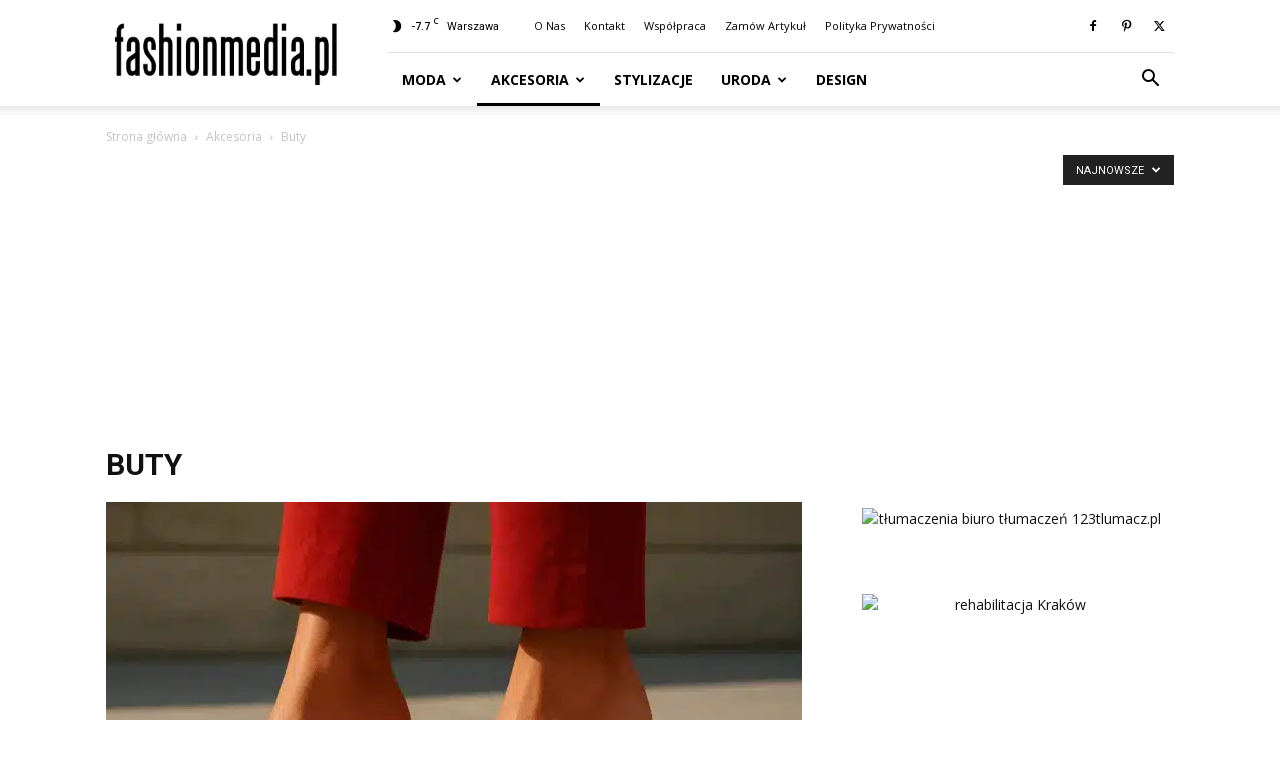

--- FILE ---
content_type: text/html; charset=UTF-8
request_url: https://fashionmedia.pl/akcesoria/buty-obuwie/
body_size: 34394
content:
<!doctype html >
<!--[if IE 8]>    <html class="ie8" lang="en"> <![endif]-->
<!--[if IE 9]>    <html class="ie9" lang="en"> <![endif]-->
<!--[if gt IE 8]><!--> <html lang="pl-PL" prefix="og: https://ogp.me/ns#"> <!--<![endif]-->
<head>
    <title>Buty | fashionmedia.pl - Moda | Uroda | Styl | Trendy | Design</title>
<link data-rocket-preload as="style" href="https://fonts.googleapis.com/css?family=Open%20Sans%3A400%2C600%2C700%7CRoboto%3A400%2C600%2C700&#038;display=swap" rel="preload">
<link href="https://fonts.googleapis.com/css?family=Open%20Sans%3A400%2C600%2C700%7CRoboto%3A400%2C600%2C700&#038;display=swap" media="print" onload="this.media=&#039;all&#039;" rel="stylesheet">
<noscript><link rel="stylesheet" href="https://fonts.googleapis.com/css?family=Open%20Sans%3A400%2C600%2C700%7CRoboto%3A400%2C600%2C700&#038;display=swap"></noscript>
    <meta charset="UTF-8" />
    <meta name="viewport" content="width=device-width, initial-scale=1.0">
    <link rel="pingback" href="https://fashionmedia.pl/xmlrpc.php" />
    <link rel="icon" type="image/png" href="https://fashionmedia.pl/wp-content/uploads/2017/04/Favicon.png"><link rel="apple-touch-icon" sizes="76x76" href="https://fashionmedia.pl/wp-content/uploads/2021/08/152.png" /><link rel="apple-touch-icon" sizes="120x120" href="https://fashionmedia.pl/wp-content/uploads/2021/08/152.png" /><link rel="apple-touch-icon" sizes="152x152" href="https://fashionmedia.pl/wp-content/uploads/2021/08/152.png" /><link rel="apple-touch-icon" sizes="114x114" href="https://fashionmedia.pl/wp-content/uploads/2021/08/152.png" /><link rel="apple-touch-icon" sizes="144x144" href="https://fashionmedia.pl/wp-content/uploads/2021/08/152.png" />
<!-- Optymalizacja wyszukiwarek według Rank Math PRO - https://rankmath.com/ -->
<meta name="robots" content="follow, index, max-snippet:-1, max-video-preview:-1, max-image-preview:large"/>
<link rel="canonical" href="https://fashionmedia.pl/akcesoria/buty-obuwie/" />
<link rel="next" href="https://fashionmedia.pl/akcesoria/buty-obuwie/page/2/" />
<meta property="og:locale" content="pl_PL" />
<meta property="og:type" content="article" />
<meta property="og:title" content="Buty | fashionmedia.pl - Moda | Uroda | Styl | Trendy | Design" />
<meta property="og:url" content="https://fashionmedia.pl/akcesoria/buty-obuwie/" />
<meta property="og:site_name" content="fashionmedia.pl - Moda | Uroda | Styl | Trendy | Design" />
<meta property="article:publisher" content="https://www.facebook.com/fashionmediapl" />
<meta property="og:image" content="https://fashionmedia.pl/wp-content/uploads/2018/10/fashionmedia.pl-logo-2018.png" />
<meta property="og:image:secure_url" content="https://fashionmedia.pl/wp-content/uploads/2018/10/fashionmedia.pl-logo-2018.png" />
<meta property="og:image:width" content="674" />
<meta property="og:image:height" content="674" />
<meta property="og:image:alt" content="fashionmedia" />
<meta property="og:image:type" content="image/png" />
<meta name="twitter:card" content="summary_large_image" />
<meta name="twitter:title" content="Buty | fashionmedia.pl - Moda | Uroda | Styl | Trendy | Design" />
<meta name="twitter:site" content="@fashionmediapl" />
<meta name="twitter:image" content="https://fashionmedia.pl/wp-content/uploads/2018/10/fashionmedia.pl-logo-2018.png" />
<meta name="twitter:label1" content="Wpisy" />
<meta name="twitter:data1" content="287" />
<script type="application/ld+json" class="rank-math-schema-pro">{"@context":"https://schema.org","@graph":[{"@type":"Organization","@id":"https://fashionmedia.pl/#organization","name":"fashionmedia.pl","url":"https://fashionmedia.pl","sameAs":["https://www.facebook.com/fashionmediapl","https://twitter.com/fashionmediapl"],"logo":{"@type":"ImageObject","@id":"https://fashionmedia.pl/#logo","url":"https://fashionmedia.pl/wp-content/uploads/2018/10/fashionmedia.pl-logo-2018.png","contentUrl":"https://fashionmedia.pl/wp-content/uploads/2018/10/fashionmedia.pl-logo-2018.png","caption":"fashionmedia.pl - Moda | Uroda | Styl | Trendy | Design","inLanguage":"pl-PL","width":"674","height":"674"}},{"@type":"WebSite","@id":"https://fashionmedia.pl/#website","url":"https://fashionmedia.pl","name":"fashionmedia.pl - Moda | Uroda | Styl | Trendy | Design","publisher":{"@id":"https://fashionmedia.pl/#organization"},"inLanguage":"pl-PL"},{"@type":"BreadcrumbList","@id":"https://fashionmedia.pl/akcesoria/buty-obuwie/#breadcrumb","itemListElement":[{"@type":"ListItem","position":"1","item":{"@id":"https://fashionmedia.pl","name":"Strona g\u0142\u00f3wna"}},{"@type":"ListItem","position":"2","item":{"@id":"https://fashionmedia.pl/akcesoria/buty-obuwie/","name":"Buty"}}]},{"@type":"CollectionPage","@id":"https://fashionmedia.pl/akcesoria/buty-obuwie/#webpage","url":"https://fashionmedia.pl/akcesoria/buty-obuwie/","name":"Buty | fashionmedia.pl - Moda | Uroda | Styl | Trendy | Design","isPartOf":{"@id":"https://fashionmedia.pl/#website"},"inLanguage":"pl-PL","breadcrumb":{"@id":"https://fashionmedia.pl/akcesoria/buty-obuwie/#breadcrumb"}}]}</script>
<!-- /Wtyczka Rank Math WordPress SEO -->

<link rel='dns-prefetch' href='//www.googletagmanager.com' />
<link rel='dns-prefetch' href='//fonts.googleapis.com' />
<link rel='dns-prefetch' href='//pagead2.googlesyndication.com' />
<link rel='dns-prefetch' href='//fundingchoicesmessages.google.com' />
<link href='https://fonts.gstatic.com' crossorigin rel='preconnect' />
<link rel="alternate" type="application/rss+xml" title="fashionmedia.pl - Moda | Uroda | Styl | Trendy | Design &raquo; Kanał z wpisami" href="https://fashionmedia.pl/feed/" />
<link rel="alternate" type="application/rss+xml" title="fashionmedia.pl - Moda | Uroda | Styl | Trendy | Design &raquo; Kanał z komentarzami" href="https://fashionmedia.pl/comments/feed/" />
<link rel="alternate" type="application/rss+xml" title="fashionmedia.pl - Moda | Uroda | Styl | Trendy | Design &raquo; Kanał z wpisami zaszufladkowanymi do kategorii Buty" href="https://fashionmedia.pl/akcesoria/buty-obuwie/feed/" />
<style id='wp-img-auto-sizes-contain-inline-css' type='text/css'>
img:is([sizes=auto i],[sizes^="auto," i]){contain-intrinsic-size:3000px 1500px}
/*# sourceURL=wp-img-auto-sizes-contain-inline-css */
</style>
<style id='wp-emoji-styles-inline-css' type='text/css'>

	img.wp-smiley, img.emoji {
		display: inline !important;
		border: none !important;
		box-shadow: none !important;
		height: 1em !important;
		width: 1em !important;
		margin: 0 0.07em !important;
		vertical-align: -0.1em !important;
		background: none !important;
		padding: 0 !important;
	}
/*# sourceURL=wp-emoji-styles-inline-css */
</style>
<style id='classic-theme-styles-inline-css' type='text/css'>
/*! This file is auto-generated */
.wp-block-button__link{color:#fff;background-color:#32373c;border-radius:9999px;box-shadow:none;text-decoration:none;padding:calc(.667em + 2px) calc(1.333em + 2px);font-size:1.125em}.wp-block-file__button{background:#32373c;color:#fff;text-decoration:none}
/*# sourceURL=/wp-includes/css/classic-themes.min.css */
</style>
<link data-minify="1" rel='stylesheet' id='td-plugin-multi-purpose-css' href='https://fashionmedia.pl/wp-content/cache/min/1/wp-content/plugins/td-composer/td-multi-purpose/style.css?ver=1761843694' type='text/css' media='all' />

<link data-minify="1" rel='stylesheet' id='td-theme-css' href='https://fashionmedia.pl/wp-content/cache/min/1/wp-content/themes/Newspaper/style.css?ver=1761843694' type='text/css' media='all' />
<style id='td-theme-inline-css' type='text/css'>@media (max-width:767px){.td-header-desktop-wrap{display:none}}@media (min-width:767px){.td-header-mobile-wrap{display:none}}</style>
<link data-minify="1" rel='stylesheet' id='td-legacy-framework-front-style-css' href='https://fashionmedia.pl/wp-content/cache/background-css/1/fashionmedia.pl/wp-content/cache/min/1/wp-content/plugins/td-composer/legacy/Newspaper/assets/css/td_legacy_main.css?ver=1761843695&wpr_t=1769028788' type='text/css' media='all' />
<link data-minify="1" rel='stylesheet' id='td-standard-pack-framework-front-style-css' href='https://fashionmedia.pl/wp-content/cache/background-css/1/fashionmedia.pl/wp-content/cache/min/1/wp-content/plugins/td-standard-pack/Newspaper/assets/css/td_standard_pack_main.css?ver=1761843695&wpr_t=1769028788' type='text/css' media='all' />
<link data-minify="1" rel='stylesheet' id='tdb_style_cloud_templates_front-css' href='https://fashionmedia.pl/wp-content/cache/min/1/wp-content/plugins/td-cloud-library/assets/css/tdb_main.css?ver=1761843695' type='text/css' media='all' />
<style id='rocket-lazyload-inline-css' type='text/css'>
.rll-youtube-player{position:relative;padding-bottom:56.23%;height:0;overflow:hidden;max-width:100%;}.rll-youtube-player:focus-within{outline: 2px solid currentColor;outline-offset: 5px;}.rll-youtube-player iframe{position:absolute;top:0;left:0;width:100%;height:100%;z-index:100;background:0 0}.rll-youtube-player img{bottom:0;display:block;left:0;margin:auto;max-width:100%;width:100%;position:absolute;right:0;top:0;border:none;height:auto;-webkit-transition:.4s all;-moz-transition:.4s all;transition:.4s all}.rll-youtube-player img:hover{-webkit-filter:brightness(75%)}.rll-youtube-player .play{height:100%;width:100%;left:0;top:0;position:absolute;background:var(--wpr-bg-56ca6f50-b75a-4de3-8e3d-8e06ccbde993) no-repeat center;background-color: transparent !important;cursor:pointer;border:none;}
/*# sourceURL=rocket-lazyload-inline-css */
</style>
<script type="text/javascript" src="https://fashionmedia.pl/wp-includes/js/jquery/jquery.min.js?ver=3.7.1" id="jquery-core-js" data-rocket-defer defer></script>
<script type="text/javascript" src="https://fashionmedia.pl/wp-includes/js/jquery/jquery-migrate.min.js?ver=3.4.1" id="jquery-migrate-js" data-rocket-defer defer></script>

<!-- Fragment znacznika Google (gtag.js) dodany przez Site Kit -->
<!-- Fragment Google Analytics dodany przez Site Kit -->
<script type="text/javascript" src="https://www.googletagmanager.com/gtag/js?id=G-MTXFN3QZ54" id="google_gtagjs-js" async></script>
<script type="text/javascript" id="google_gtagjs-js-after">
/* <![CDATA[ */
window.dataLayer = window.dataLayer || [];function gtag(){dataLayer.push(arguments);}
gtag("set","linker",{"domains":["fashionmedia.pl"]});
gtag("js", new Date());
gtag("set", "developer_id.dZTNiMT", true);
gtag("config", "G-MTXFN3QZ54");
//# sourceURL=google_gtagjs-js-after
/* ]]> */
</script>
<link rel="https://api.w.org/" href="https://fashionmedia.pl/wp-json/" /><link rel="alternate" title="JSON" type="application/json" href="https://fashionmedia.pl/wp-json/wp/v2/categories/3810" /><link rel="EditURI" type="application/rsd+xml" title="RSD" href="https://fashionmedia.pl/xmlrpc.php?rsd" />
<meta name="generator" content="WordPress 6.9" />
<meta name="generator" content="Site Kit by Google 1.170.0" />    <script>
        window.tdb_global_vars = {"wpRestUrl":"https:\/\/fashionmedia.pl\/wp-json\/","permalinkStructure":"\/%year%\/%monthnum%\/%day%\/%postname%\/"};
        window.tdb_p_autoload_vars = {"isAjax":false,"isAdminBarShowing":false};
    </script>
    
    <style id="tdb-global-colors">:root{--accent-color:#fff}</style>

    
	
<!-- Znaczniki meta Google AdSense dodane przez Site Kit -->
<meta name="google-adsense-platform-account" content="ca-host-pub-2644536267352236">
<meta name="google-adsense-platform-domain" content="sitekit.withgoogle.com">
<!-- Zakończ dodawanie meta znaczników Google AdSense przez Site Kit -->
<style type="text/css">.recentcomments a{display:inline !important;padding:0 !important;margin:0 !important;}</style><script type="text/javascript" id="google_gtagjs" src="https://fashionmedia.pl/?local_ga_js=c7f15f0c62149f6a83d9c335006833af" async="async"></script>
<script type="text/javascript" id="google_gtagjs-inline">
/* <![CDATA[ */
window.dataLayer = window.dataLayer || [];function gtag(){dataLayer.push(arguments);}gtag('js', new Date());gtag('config', 'G-TKZTGZ9VQK', {'anonymize_ip': true} );
/* ]]> */
</script>

<!-- Fragment Google AdSense dodany przez Site Kit -->
<script type="text/javascript" async="async" src="https://pagead2.googlesyndication.com/pagead/js/adsbygoogle.js?client=ca-pub-8646960740877114&amp;host=ca-host-pub-2644536267352236" crossorigin="anonymous"></script>

<!-- Zakończ fragment Google AdSense dodany przez Site Kit -->

<!-- Fragment odzyskiwania blokowania reklam Google AdSense dodany przez Site Kit -->
<script async src="https://fundingchoicesmessages.google.com/i/pub-8646960740877114?ers=1" nonce="bMZe04kVW4kTnHnZUJKHtA"></script><script nonce="bMZe04kVW4kTnHnZUJKHtA">(function() {function signalGooglefcPresent() {if (!window.frames['googlefcPresent']) {if (document.body) {const iframe = document.createElement('iframe'); iframe.style = 'width: 0; height: 0; border: none; z-index: -1000; left: -1000px; top: -1000px;'; iframe.style.display = 'none'; iframe.name = 'googlefcPresent'; document.body.appendChild(iframe);} else {setTimeout(signalGooglefcPresent, 0);}}}signalGooglefcPresent();})();</script>
<!-- Zakończ blokowanie reklam Google AdSense, fragment odzyskiwania dodany przez Site Kit -->

<!-- Fragment ochrony przed błędem odzyskiwania blokowania reklam Google AdSense dodany przez Site Kit -->
<script>(function(){'use strict';function aa(a){var b=0;return function(){return b<a.length?{done:!1,value:a[b++]}:{done:!0}}}var ba="function"==typeof Object.defineProperties?Object.defineProperty:function(a,b,c){if(a==Array.prototype||a==Object.prototype)return a;a[b]=c.value;return a};
function ca(a){a=["object"==typeof globalThis&&globalThis,a,"object"==typeof window&&window,"object"==typeof self&&self,"object"==typeof global&&global];for(var b=0;b<a.length;++b){var c=a[b];if(c&&c.Math==Math)return c}throw Error("Cannot find global object");}var da=ca(this);function k(a,b){if(b)a:{var c=da;a=a.split(".");for(var d=0;d<a.length-1;d++){var e=a[d];if(!(e in c))break a;c=c[e]}a=a[a.length-1];d=c[a];b=b(d);b!=d&&null!=b&&ba(c,a,{configurable:!0,writable:!0,value:b})}}
function ea(a){return a.raw=a}function m(a){var b="undefined"!=typeof Symbol&&Symbol.iterator&&a[Symbol.iterator];if(b)return b.call(a);if("number"==typeof a.length)return{next:aa(a)};throw Error(String(a)+" is not an iterable or ArrayLike");}function fa(a){for(var b,c=[];!(b=a.next()).done;)c.push(b.value);return c}var ha="function"==typeof Object.create?Object.create:function(a){function b(){}b.prototype=a;return new b},n;
if("function"==typeof Object.setPrototypeOf)n=Object.setPrototypeOf;else{var q;a:{var ia={a:!0},ja={};try{ja.__proto__=ia;q=ja.a;break a}catch(a){}q=!1}n=q?function(a,b){a.__proto__=b;if(a.__proto__!==b)throw new TypeError(a+" is not extensible");return a}:null}var ka=n;
function r(a,b){a.prototype=ha(b.prototype);a.prototype.constructor=a;if(ka)ka(a,b);else for(var c in b)if("prototype"!=c)if(Object.defineProperties){var d=Object.getOwnPropertyDescriptor(b,c);d&&Object.defineProperty(a,c,d)}else a[c]=b[c];a.A=b.prototype}function la(){for(var a=Number(this),b=[],c=a;c<arguments.length;c++)b[c-a]=arguments[c];return b}k("Number.MAX_SAFE_INTEGER",function(){return 9007199254740991});
k("Number.isFinite",function(a){return a?a:function(b){return"number"!==typeof b?!1:!isNaN(b)&&Infinity!==b&&-Infinity!==b}});k("Number.isInteger",function(a){return a?a:function(b){return Number.isFinite(b)?b===Math.floor(b):!1}});k("Number.isSafeInteger",function(a){return a?a:function(b){return Number.isInteger(b)&&Math.abs(b)<=Number.MAX_SAFE_INTEGER}});
k("Math.trunc",function(a){return a?a:function(b){b=Number(b);if(isNaN(b)||Infinity===b||-Infinity===b||0===b)return b;var c=Math.floor(Math.abs(b));return 0>b?-c:c}});k("Object.is",function(a){return a?a:function(b,c){return b===c?0!==b||1/b===1/c:b!==b&&c!==c}});k("Array.prototype.includes",function(a){return a?a:function(b,c){var d=this;d instanceof String&&(d=String(d));var e=d.length;c=c||0;for(0>c&&(c=Math.max(c+e,0));c<e;c++){var f=d[c];if(f===b||Object.is(f,b))return!0}return!1}});
k("String.prototype.includes",function(a){return a?a:function(b,c){if(null==this)throw new TypeError("The 'this' value for String.prototype.includes must not be null or undefined");if(b instanceof RegExp)throw new TypeError("First argument to String.prototype.includes must not be a regular expression");return-1!==this.indexOf(b,c||0)}});/*

 Copyright The Closure Library Authors.
 SPDX-License-Identifier: Apache-2.0
*/
var t=this||self;function v(a){return a};var w,x;a:{for(var ma=["CLOSURE_FLAGS"],y=t,z=0;z<ma.length;z++)if(y=y[ma[z]],null==y){x=null;break a}x=y}var na=x&&x[610401301];w=null!=na?na:!1;var A,oa=t.navigator;A=oa?oa.userAgentData||null:null;function B(a){return w?A?A.brands.some(function(b){return(b=b.brand)&&-1!=b.indexOf(a)}):!1:!1}function C(a){var b;a:{if(b=t.navigator)if(b=b.userAgent)break a;b=""}return-1!=b.indexOf(a)};function D(){return w?!!A&&0<A.brands.length:!1}function E(){return D()?B("Chromium"):(C("Chrome")||C("CriOS"))&&!(D()?0:C("Edge"))||C("Silk")};var pa=D()?!1:C("Trident")||C("MSIE");!C("Android")||E();E();C("Safari")&&(E()||(D()?0:C("Coast"))||(D()?0:C("Opera"))||(D()?0:C("Edge"))||(D()?B("Microsoft Edge"):C("Edg/"))||D()&&B("Opera"));var qa={},F=null;var ra="undefined"!==typeof Uint8Array,sa=!pa&&"function"===typeof btoa;function G(){return"function"===typeof BigInt};var H=0,I=0;function ta(a){var b=0>a;a=Math.abs(a);var c=a>>>0;a=Math.floor((a-c)/4294967296);b&&(c=m(ua(c,a)),b=c.next().value,a=c.next().value,c=b);H=c>>>0;I=a>>>0}function va(a,b){b>>>=0;a>>>=0;if(2097151>=b)var c=""+(4294967296*b+a);else G()?c=""+(BigInt(b)<<BigInt(32)|BigInt(a)):(c=(a>>>24|b<<8)&16777215,b=b>>16&65535,a=(a&16777215)+6777216*c+6710656*b,c+=8147497*b,b*=2,1E7<=a&&(c+=Math.floor(a/1E7),a%=1E7),1E7<=c&&(b+=Math.floor(c/1E7),c%=1E7),c=b+wa(c)+wa(a));return c}
function wa(a){a=String(a);return"0000000".slice(a.length)+a}function ua(a,b){b=~b;a?a=~a+1:b+=1;return[a,b]};var J;J="function"===typeof Symbol&&"symbol"===typeof Symbol()?Symbol():void 0;var xa=J?function(a,b){a[J]|=b}:function(a,b){void 0!==a.g?a.g|=b:Object.defineProperties(a,{g:{value:b,configurable:!0,writable:!0,enumerable:!1}})},K=J?function(a){return a[J]|0}:function(a){return a.g|0},L=J?function(a){return a[J]}:function(a){return a.g},M=J?function(a,b){a[J]=b;return a}:function(a,b){void 0!==a.g?a.g=b:Object.defineProperties(a,{g:{value:b,configurable:!0,writable:!0,enumerable:!1}});return a};function ya(a,b){M(b,(a|0)&-14591)}function za(a,b){M(b,(a|34)&-14557)}
function Aa(a){a=a>>14&1023;return 0===a?536870912:a};var N={},Ba={};function Ca(a){return!(!a||"object"!==typeof a||a.g!==Ba)}function Da(a){return null!==a&&"object"===typeof a&&!Array.isArray(a)&&a.constructor===Object}function P(a,b,c){if(!Array.isArray(a)||a.length)return!1;var d=K(a);if(d&1)return!0;if(!(b&&(Array.isArray(b)?b.includes(c):b.has(c))))return!1;M(a,d|1);return!0}Object.freeze(new function(){});Object.freeze(new function(){});var Ea=/^-?([1-9][0-9]*|0)(\.[0-9]+)?$/;var Q;function Fa(a,b){Q=b;a=new a(b);Q=void 0;return a}
function R(a,b,c){null==a&&(a=Q);Q=void 0;if(null==a){var d=96;c?(a=[c],d|=512):a=[];b&&(d=d&-16760833|(b&1023)<<14)}else{if(!Array.isArray(a))throw Error();d=K(a);if(d&64)return a;d|=64;if(c&&(d|=512,c!==a[0]))throw Error();a:{c=a;var e=c.length;if(e){var f=e-1;if(Da(c[f])){d|=256;b=f-(+!!(d&512)-1);if(1024<=b)throw Error();d=d&-16760833|(b&1023)<<14;break a}}if(b){b=Math.max(b,e-(+!!(d&512)-1));if(1024<b)throw Error();d=d&-16760833|(b&1023)<<14}}}M(a,d);return a};function Ga(a){switch(typeof a){case "number":return isFinite(a)?a:String(a);case "boolean":return a?1:0;case "object":if(a)if(Array.isArray(a)){if(P(a,void 0,0))return}else if(ra&&null!=a&&a instanceof Uint8Array){if(sa){for(var b="",c=0,d=a.length-10240;c<d;)b+=String.fromCharCode.apply(null,a.subarray(c,c+=10240));b+=String.fromCharCode.apply(null,c?a.subarray(c):a);a=btoa(b)}else{void 0===b&&(b=0);if(!F){F={};c="ABCDEFGHIJKLMNOPQRSTUVWXYZabcdefghijklmnopqrstuvwxyz0123456789".split("");d=["+/=",
"+/","-_=","-_.","-_"];for(var e=0;5>e;e++){var f=c.concat(d[e].split(""));qa[e]=f;for(var g=0;g<f.length;g++){var h=f[g];void 0===F[h]&&(F[h]=g)}}}b=qa[b];c=Array(Math.floor(a.length/3));d=b[64]||"";for(e=f=0;f<a.length-2;f+=3){var l=a[f],p=a[f+1];h=a[f+2];g=b[l>>2];l=b[(l&3)<<4|p>>4];p=b[(p&15)<<2|h>>6];h=b[h&63];c[e++]=g+l+p+h}g=0;h=d;switch(a.length-f){case 2:g=a[f+1],h=b[(g&15)<<2]||d;case 1:a=a[f],c[e]=b[a>>2]+b[(a&3)<<4|g>>4]+h+d}a=c.join("")}return a}}return a};function Ha(a,b,c){a=Array.prototype.slice.call(a);var d=a.length,e=b&256?a[d-1]:void 0;d+=e?-1:0;for(b=b&512?1:0;b<d;b++)a[b]=c(a[b]);if(e){b=a[b]={};for(var f in e)Object.prototype.hasOwnProperty.call(e,f)&&(b[f]=c(e[f]))}return a}function Ia(a,b,c,d,e){if(null!=a){if(Array.isArray(a))a=P(a,void 0,0)?void 0:e&&K(a)&2?a:Ja(a,b,c,void 0!==d,e);else if(Da(a)){var f={},g;for(g in a)Object.prototype.hasOwnProperty.call(a,g)&&(f[g]=Ia(a[g],b,c,d,e));a=f}else a=b(a,d);return a}}
function Ja(a,b,c,d,e){var f=d||c?K(a):0;d=d?!!(f&32):void 0;a=Array.prototype.slice.call(a);for(var g=0;g<a.length;g++)a[g]=Ia(a[g],b,c,d,e);c&&c(f,a);return a}function Ka(a){return a.s===N?a.toJSON():Ga(a)};function La(a,b,c){c=void 0===c?za:c;if(null!=a){if(ra&&a instanceof Uint8Array)return b?a:new Uint8Array(a);if(Array.isArray(a)){var d=K(a);if(d&2)return a;b&&(b=0===d||!!(d&32)&&!(d&64||!(d&16)));return b?M(a,(d|34)&-12293):Ja(a,La,d&4?za:c,!0,!0)}a.s===N&&(c=a.h,d=L(c),a=d&2?a:Fa(a.constructor,Ma(c,d,!0)));return a}}function Ma(a,b,c){var d=c||b&2?za:ya,e=!!(b&32);a=Ha(a,b,function(f){return La(f,e,d)});xa(a,32|(c?2:0));return a};function Na(a,b){a=a.h;return Oa(a,L(a),b)}function Oa(a,b,c,d){if(-1===c)return null;if(c>=Aa(b)){if(b&256)return a[a.length-1][c]}else{var e=a.length;if(d&&b&256&&(d=a[e-1][c],null!=d))return d;b=c+(+!!(b&512)-1);if(b<e)return a[b]}}function Pa(a,b,c,d,e){var f=Aa(b);if(c>=f||e){var g=b;if(b&256)e=a[a.length-1];else{if(null==d)return;e=a[f+(+!!(b&512)-1)]={};g|=256}e[c]=d;c<f&&(a[c+(+!!(b&512)-1)]=void 0);g!==b&&M(a,g)}else a[c+(+!!(b&512)-1)]=d,b&256&&(a=a[a.length-1],c in a&&delete a[c])}
function Qa(a,b){var c=Ra;var d=void 0===d?!1:d;var e=a.h;var f=L(e),g=Oa(e,f,b,d);if(null!=g&&"object"===typeof g&&g.s===N)c=g;else if(Array.isArray(g)){var h=K(g),l=h;0===l&&(l|=f&32);l|=f&2;l!==h&&M(g,l);c=new c(g)}else c=void 0;c!==g&&null!=c&&Pa(e,f,b,c,d);e=c;if(null==e)return e;a=a.h;f=L(a);f&2||(g=e,c=g.h,h=L(c),g=h&2?Fa(g.constructor,Ma(c,h,!1)):g,g!==e&&(e=g,Pa(a,f,b,e,d)));return e}function Sa(a,b){a=Na(a,b);return null==a||"string"===typeof a?a:void 0}
function Ta(a,b){var c=void 0===c?0:c;a=Na(a,b);if(null!=a)if(b=typeof a,"number"===b?Number.isFinite(a):"string"!==b?0:Ea.test(a))if("number"===typeof a){if(a=Math.trunc(a),!Number.isSafeInteger(a)){ta(a);b=H;var d=I;if(a=d&2147483648)b=~b+1>>>0,d=~d>>>0,0==b&&(d=d+1>>>0);b=4294967296*d+(b>>>0);a=a?-b:b}}else if(b=Math.trunc(Number(a)),Number.isSafeInteger(b))a=String(b);else{if(b=a.indexOf("."),-1!==b&&(a=a.substring(0,b)),!("-"===a[0]?20>a.length||20===a.length&&-922337<Number(a.substring(0,7)):
19>a.length||19===a.length&&922337>Number(a.substring(0,6)))){if(16>a.length)ta(Number(a));else if(G())a=BigInt(a),H=Number(a&BigInt(4294967295))>>>0,I=Number(a>>BigInt(32)&BigInt(4294967295));else{b=+("-"===a[0]);I=H=0;d=a.length;for(var e=b,f=(d-b)%6+b;f<=d;e=f,f+=6)e=Number(a.slice(e,f)),I*=1E6,H=1E6*H+e,4294967296<=H&&(I+=Math.trunc(H/4294967296),I>>>=0,H>>>=0);b&&(b=m(ua(H,I)),a=b.next().value,b=b.next().value,H=a,I=b)}a=H;b=I;b&2147483648?G()?a=""+(BigInt(b|0)<<BigInt(32)|BigInt(a>>>0)):(b=
m(ua(a,b)),a=b.next().value,b=b.next().value,a="-"+va(a,b)):a=va(a,b)}}else a=void 0;return null!=a?a:c}function S(a,b){a=Sa(a,b);return null!=a?a:""};function T(a,b,c){this.h=R(a,b,c)}T.prototype.toJSON=function(){return Ua(this,Ja(this.h,Ka,void 0,void 0,!1),!0)};T.prototype.s=N;T.prototype.toString=function(){return Ua(this,this.h,!1).toString()};
function Ua(a,b,c){var d=a.constructor.v,e=L(c?a.h:b);a=b.length;if(!a)return b;var f;if(Da(c=b[a-1])){a:{var g=c;var h={},l=!1,p;for(p in g)if(Object.prototype.hasOwnProperty.call(g,p)){var u=g[p];if(Array.isArray(u)){var jb=u;if(P(u,d,+p)||Ca(u)&&0===u.size)u=null;u!=jb&&(l=!0)}null!=u?h[p]=u:l=!0}if(l){for(var O in h){g=h;break a}g=null}}g!=c&&(f=!0);a--}for(p=+!!(e&512)-1;0<a;a--){O=a-1;c=b[O];O-=p;if(!(null==c||P(c,d,O)||Ca(c)&&0===c.size))break;var kb=!0}if(!f&&!kb)return b;b=Array.prototype.slice.call(b,
0,a);g&&b.push(g);return b};function Va(a){return function(b){if(null==b||""==b)b=new a;else{b=JSON.parse(b);if(!Array.isArray(b))throw Error(void 0);xa(b,32);b=Fa(a,b)}return b}};function Wa(a){this.h=R(a)}r(Wa,T);var Xa=Va(Wa);var U;function V(a){this.g=a}V.prototype.toString=function(){return this.g+""};var Ya={};function Za(a){if(void 0===U){var b=null;var c=t.trustedTypes;if(c&&c.createPolicy){try{b=c.createPolicy("goog#html",{createHTML:v,createScript:v,createScriptURL:v})}catch(d){t.console&&t.console.error(d.message)}U=b}else U=b}a=(b=U)?b.createScriptURL(a):a;return new V(a,Ya)};function $a(){return Math.floor(2147483648*Math.random()).toString(36)+Math.abs(Math.floor(2147483648*Math.random())^Date.now()).toString(36)};function ab(a,b){b=String(b);"application/xhtml+xml"===a.contentType&&(b=b.toLowerCase());return a.createElement(b)}function bb(a){this.g=a||t.document||document};/*

 SPDX-License-Identifier: Apache-2.0
*/
function cb(a,b){a.src=b instanceof V&&b.constructor===V?b.g:"type_error:TrustedResourceUrl";var c,d;(c=(b=null==(d=(c=(a.ownerDocument&&a.ownerDocument.defaultView||window).document).querySelector)?void 0:d.call(c,"script[nonce]"))?b.nonce||b.getAttribute("nonce")||"":"")&&a.setAttribute("nonce",c)};function db(a){a=void 0===a?document:a;return a.createElement("script")};function eb(a,b,c,d,e,f){try{var g=a.g,h=db(g);h.async=!0;cb(h,b);g.head.appendChild(h);h.addEventListener("load",function(){e();d&&g.head.removeChild(h)});h.addEventListener("error",function(){0<c?eb(a,b,c-1,d,e,f):(d&&g.head.removeChild(h),f())})}catch(l){f()}};var fb=t.atob("aHR0cHM6Ly93d3cuZ3N0YXRpYy5jb20vaW1hZ2VzL2ljb25zL21hdGVyaWFsL3N5c3RlbS8xeC93YXJuaW5nX2FtYmVyXzI0ZHAucG5n"),gb=t.atob("WW91IGFyZSBzZWVpbmcgdGhpcyBtZXNzYWdlIGJlY2F1c2UgYWQgb3Igc2NyaXB0IGJsb2NraW5nIHNvZnR3YXJlIGlzIGludGVyZmVyaW5nIHdpdGggdGhpcyBwYWdlLg=="),hb=t.atob("RGlzYWJsZSBhbnkgYWQgb3Igc2NyaXB0IGJsb2NraW5nIHNvZnR3YXJlLCB0aGVuIHJlbG9hZCB0aGlzIHBhZ2Uu");function ib(a,b,c){this.i=a;this.u=b;this.o=c;this.g=null;this.j=[];this.m=!1;this.l=new bb(this.i)}
function lb(a){if(a.i.body&&!a.m){var b=function(){mb(a);t.setTimeout(function(){nb(a,3)},50)};eb(a.l,a.u,2,!0,function(){t[a.o]||b()},b);a.m=!0}}
function mb(a){for(var b=W(1,5),c=0;c<b;c++){var d=X(a);a.i.body.appendChild(d);a.j.push(d)}b=X(a);b.style.bottom="0";b.style.left="0";b.style.position="fixed";b.style.width=W(100,110).toString()+"%";b.style.zIndex=W(2147483544,2147483644).toString();b.style.backgroundColor=ob(249,259,242,252,219,229);b.style.boxShadow="0 0 12px #888";b.style.color=ob(0,10,0,10,0,10);b.style.display="flex";b.style.justifyContent="center";b.style.fontFamily="Roboto, Arial";c=X(a);c.style.width=W(80,85).toString()+
"%";c.style.maxWidth=W(750,775).toString()+"px";c.style.margin="24px";c.style.display="flex";c.style.alignItems="flex-start";c.style.justifyContent="center";d=ab(a.l.g,"IMG");d.className=$a();d.src=fb;d.alt="Warning icon";d.style.height="24px";d.style.width="24px";d.style.paddingRight="16px";var e=X(a),f=X(a);f.style.fontWeight="bold";f.textContent=gb;var g=X(a);g.textContent=hb;Y(a,e,f);Y(a,e,g);Y(a,c,d);Y(a,c,e);Y(a,b,c);a.g=b;a.i.body.appendChild(a.g);b=W(1,5);for(c=0;c<b;c++)d=X(a),a.i.body.appendChild(d),
a.j.push(d)}function Y(a,b,c){for(var d=W(1,5),e=0;e<d;e++){var f=X(a);b.appendChild(f)}b.appendChild(c);c=W(1,5);for(d=0;d<c;d++)e=X(a),b.appendChild(e)}function W(a,b){return Math.floor(a+Math.random()*(b-a))}function ob(a,b,c,d,e,f){return"rgb("+W(Math.max(a,0),Math.min(b,255)).toString()+","+W(Math.max(c,0),Math.min(d,255)).toString()+","+W(Math.max(e,0),Math.min(f,255)).toString()+")"}function X(a){a=ab(a.l.g,"DIV");a.className=$a();return a}
function nb(a,b){0>=b||null!=a.g&&0!==a.g.offsetHeight&&0!==a.g.offsetWidth||(pb(a),mb(a),t.setTimeout(function(){nb(a,b-1)},50))}function pb(a){for(var b=m(a.j),c=b.next();!c.done;c=b.next())(c=c.value)&&c.parentNode&&c.parentNode.removeChild(c);a.j=[];(b=a.g)&&b.parentNode&&b.parentNode.removeChild(b);a.g=null};function qb(a,b,c,d,e){function f(l){document.body?g(document.body):0<l?t.setTimeout(function(){f(l-1)},e):b()}function g(l){l.appendChild(h);t.setTimeout(function(){h?(0!==h.offsetHeight&&0!==h.offsetWidth?b():a(),h.parentNode&&h.parentNode.removeChild(h)):a()},d)}var h=rb(c);f(3)}function rb(a){var b=document.createElement("div");b.className=a;b.style.width="1px";b.style.height="1px";b.style.position="absolute";b.style.left="-10000px";b.style.top="-10000px";b.style.zIndex="-10000";return b};function Ra(a){this.h=R(a)}r(Ra,T);function sb(a){this.h=R(a)}r(sb,T);var tb=Va(sb);function ub(a){var b=la.apply(1,arguments);if(0===b.length)return Za(a[0]);for(var c=a[0],d=0;d<b.length;d++)c+=encodeURIComponent(b[d])+a[d+1];return Za(c)};function vb(a){if(!a)return null;a=Sa(a,4);var b;null===a||void 0===a?b=null:b=Za(a);return b};var wb=ea([""]),xb=ea([""]);function yb(a,b){this.m=a;this.o=new bb(a.document);this.g=b;this.j=S(this.g,1);this.u=vb(Qa(this.g,2))||ub(wb);this.i=!1;b=vb(Qa(this.g,13))||ub(xb);this.l=new ib(a.document,b,S(this.g,12))}yb.prototype.start=function(){zb(this)};
function zb(a){Ab(a);eb(a.o,a.u,3,!1,function(){a:{var b=a.j;var c=t.btoa(b);if(c=t[c]){try{var d=Xa(t.atob(c))}catch(e){b=!1;break a}b=b===Sa(d,1)}else b=!1}b?Z(a,S(a.g,14)):(Z(a,S(a.g,8)),lb(a.l))},function(){qb(function(){Z(a,S(a.g,7));lb(a.l)},function(){return Z(a,S(a.g,6))},S(a.g,9),Ta(a.g,10),Ta(a.g,11))})}function Z(a,b){a.i||(a.i=!0,a=new a.m.XMLHttpRequest,a.open("GET",b,!0),a.send())}function Ab(a){var b=t.btoa(a.j);a.m[b]&&Z(a,S(a.g,5))};(function(a,b){t[a]=function(){var c=la.apply(0,arguments);t[a]=function(){};b.call.apply(b,[null].concat(c instanceof Array?c:fa(m(c))))}})("__h82AlnkH6D91__",function(a){"function"===typeof window.atob&&(new yb(window,tb(window.atob(a)))).start()});}).call(this);

window.__h82AlnkH6D91__("[base64]/[base64]/[base64]/[base64]");</script>
<!-- Zakończ blokowanie reklam Google AdSense, dodając fragment kodu ochrony przed błędem odzyskiwania przez Site Kit -->

<!-- JS generated by theme -->

<script type="text/javascript" id="td-generated-header-js">
    
    

	    var tdBlocksArray = []; //here we store all the items for the current page

	    // td_block class - each ajax block uses a object of this class for requests
	    function tdBlock() {
		    this.id = '';
		    this.block_type = 1; //block type id (1-234 etc)
		    this.atts = '';
		    this.td_column_number = '';
		    this.td_current_page = 1; //
		    this.post_count = 0; //from wp
		    this.found_posts = 0; //from wp
		    this.max_num_pages = 0; //from wp
		    this.td_filter_value = ''; //current live filter value
		    this.is_ajax_running = false;
		    this.td_user_action = ''; // load more or infinite loader (used by the animation)
		    this.header_color = '';
		    this.ajax_pagination_infinite_stop = ''; //show load more at page x
	    }

        // td_js_generator - mini detector
        ( function () {
            var htmlTag = document.getElementsByTagName("html")[0];

	        if ( navigator.userAgent.indexOf("MSIE 10.0") > -1 ) {
                htmlTag.className += ' ie10';
            }

            if ( !!navigator.userAgent.match(/Trident.*rv\:11\./) ) {
                htmlTag.className += ' ie11';
            }

	        if ( navigator.userAgent.indexOf("Edge") > -1 ) {
                htmlTag.className += ' ieEdge';
            }

            if ( /(iPad|iPhone|iPod)/g.test(navigator.userAgent) ) {
                htmlTag.className += ' td-md-is-ios';
            }

            var user_agent = navigator.userAgent.toLowerCase();
            if ( user_agent.indexOf("android") > -1 ) {
                htmlTag.className += ' td-md-is-android';
            }

            if ( -1 !== navigator.userAgent.indexOf('Mac OS X')  ) {
                htmlTag.className += ' td-md-is-os-x';
            }

            if ( /chrom(e|ium)/.test(navigator.userAgent.toLowerCase()) ) {
               htmlTag.className += ' td-md-is-chrome';
            }

            if ( -1 !== navigator.userAgent.indexOf('Firefox') ) {
                htmlTag.className += ' td-md-is-firefox';
            }

            if ( -1 !== navigator.userAgent.indexOf('Safari') && -1 === navigator.userAgent.indexOf('Chrome') ) {
                htmlTag.className += ' td-md-is-safari';
            }

            if( -1 !== navigator.userAgent.indexOf('IEMobile') ){
                htmlTag.className += ' td-md-is-iemobile';
            }

        })();

        var tdLocalCache = {};

        ( function () {
            "use strict";

            tdLocalCache = {
                data: {},
                remove: function (resource_id) {
                    delete tdLocalCache.data[resource_id];
                },
                exist: function (resource_id) {
                    return tdLocalCache.data.hasOwnProperty(resource_id) && tdLocalCache.data[resource_id] !== null;
                },
                get: function (resource_id) {
                    return tdLocalCache.data[resource_id];
                },
                set: function (resource_id, cachedData) {
                    tdLocalCache.remove(resource_id);
                    tdLocalCache.data[resource_id] = cachedData;
                }
            };
        })();

    
    
var td_viewport_interval_list=[{"limitBottom":767,"sidebarWidth":228},{"limitBottom":1018,"sidebarWidth":300},{"limitBottom":1140,"sidebarWidth":324}];
var tdc_is_installed="yes";
var tdc_domain_active=false;
var td_ajax_url="https:\/\/fashionmedia.pl\/wp-admin\/admin-ajax.php?td_theme_name=Newspaper&v=12.7.3";
var td_get_template_directory_uri="https:\/\/fashionmedia.pl\/wp-content\/plugins\/td-composer\/legacy\/common";
var tds_snap_menu="snap";
var tds_logo_on_sticky="show_header_logo";
var tds_header_style="8";
var td_please_wait="Prosz\u0119 czeka\u0107 ...";
var td_email_user_pass_incorrect="U\u017cytkownik lub has\u0142o niepoprawne!";
var td_email_user_incorrect="E-mail lub nazwa u\u017cytkownika jest niepoprawna!";
var td_email_incorrect="E-mail niepoprawny!";
var td_user_incorrect="Username incorrect!";
var td_email_user_empty="Email or username empty!";
var td_pass_empty="Pass empty!";
var td_pass_pattern_incorrect="Invalid Pass Pattern!";
var td_retype_pass_incorrect="Retyped Pass incorrect!";
var tds_more_articles_on_post_enable="";
var tds_more_articles_on_post_time_to_wait="1";
var tds_more_articles_on_post_pages_distance_from_top=0;
var tds_captcha="";
var tds_theme_color_site_wide="#000000";
var tds_smart_sidebar="enabled";
var tdThemeName="Newspaper";
var tdThemeNameWl="Newspaper";
var td_magnific_popup_translation_tPrev="Poprzedni (Strza\u0142ka w lewo)";
var td_magnific_popup_translation_tNext="Nast\u0119pny (Strza\u0142ka w prawo)";
var td_magnific_popup_translation_tCounter="%curr% z %total%";
var td_magnific_popup_translation_ajax_tError="Zawarto\u015b\u0107 z %url% nie mo\u017ce by\u0107 za\u0142adowana.";
var td_magnific_popup_translation_image_tError="Obraz #%curr% nie mo\u017ce by\u0107 za\u0142adowany.";
var tdBlockNonce="c9e9ef4b79";
var tdMobileMenu="enabled";
var tdMobileSearch="enabled";
var tdDateNamesI18n={"month_names":["stycze\u0144","luty","marzec","kwiecie\u0144","maj","czerwiec","lipiec","sierpie\u0144","wrzesie\u0144","pa\u017adziernik","listopad","grudzie\u0144"],"month_names_short":["sty","lut","mar","kwi","maj","cze","lip","sie","wrz","pa\u017a","lis","gru"],"day_names":["niedziela","poniedzia\u0142ek","wtorek","\u015broda","czwartek","pi\u0105tek","sobota"],"day_names_short":["niedz.","pon.","wt.","\u015br.","czw.","pt.","sob."]};
var tdb_modal_confirm="Ratowa\u0107";
var tdb_modal_cancel="Anulowa\u0107";
var tdb_modal_confirm_alt="Tak";
var tdb_modal_cancel_alt="NIE";
var td_deploy_mode="deploy";
var td_ad_background_click_link="";
var td_ad_background_click_target="";
</script>


<!-- Header style compiled by theme -->

<style>ul.sf-menu>.menu-item>a{text-transform:uppercase}.sf-menu ul .menu-item a{text-transform:uppercase}:root{--td_excl_label:'EKSKLUZYWNY';--td_theme_color:#000000;--td_slider_text:rgba(0,0,0,0.7)}.td-header-style-12 .td-header-menu-wrap-full,.td-header-style-12 .td-affix,.td-grid-style-1.td-hover-1 .td-big-grid-post:hover .td-post-category,.td-grid-style-5.td-hover-1 .td-big-grid-post:hover .td-post-category,.td_category_template_3 .td-current-sub-category,.td_category_template_8 .td-category-header .td-category a.td-current-sub-category,.td_category_template_4 .td-category-siblings .td-category a:hover,.td_block_big_grid_9.td-grid-style-1 .td-post-category,.td_block_big_grid_9.td-grid-style-5 .td-post-category,.td-grid-style-6.td-hover-1 .td-module-thumb:after,.tdm-menu-active-style5 .td-header-menu-wrap .sf-menu>.current-menu-item>a,.tdm-menu-active-style5 .td-header-menu-wrap .sf-menu>.current-menu-ancestor>a,.tdm-menu-active-style5 .td-header-menu-wrap .sf-menu>.current-category-ancestor>a,.tdm-menu-active-style5 .td-header-menu-wrap .sf-menu>li>a:hover,.tdm-menu-active-style5 .td-header-menu-wrap .sf-menu>.sfHover>a{background-color:#000000}.td_mega_menu_sub_cats .cur-sub-cat,.td-mega-span h3 a:hover,.td_mod_mega_menu:hover .entry-title a,.header-search-wrap .result-msg a:hover,.td-header-top-menu .td-drop-down-search .td_module_wrap:hover .entry-title a,.td-header-top-menu .td-icon-search:hover,.td-header-wrap .result-msg a:hover,.top-header-menu li a:hover,.top-header-menu .current-menu-item>a,.top-header-menu .current-menu-ancestor>a,.top-header-menu .current-category-ancestor>a,.td-social-icon-wrap>a:hover,.td-header-sp-top-widget .td-social-icon-wrap a:hover,.td_mod_related_posts:hover h3>a,.td-post-template-11 .td-related-title .td-related-left:hover,.td-post-template-11 .td-related-title .td-related-right:hover,.td-post-template-11 .td-related-title .td-cur-simple-item,.td-post-template-11 .td_block_related_posts .td-next-prev-wrap a:hover,.td-category-header .td-pulldown-category-filter-link:hover,.td-category-siblings .td-subcat-dropdown a:hover,.td-category-siblings .td-subcat-dropdown a.td-current-sub-category,.footer-text-wrap .footer-email-wrap a,.footer-social-wrap a:hover,.td_module_17 .td-read-more a:hover,.td_module_18 .td-read-more a:hover,.td_module_19 .td-post-author-name a:hover,.td-pulldown-syle-2 .td-subcat-dropdown:hover .td-subcat-more span,.td-pulldown-syle-2 .td-subcat-dropdown:hover .td-subcat-more i,.td-pulldown-syle-3 .td-subcat-dropdown:hover .td-subcat-more span,.td-pulldown-syle-3 .td-subcat-dropdown:hover .td-subcat-more i,.tdm-menu-active-style3 .tdm-header.td-header-wrap .sf-menu>.current-category-ancestor>a,.tdm-menu-active-style3 .tdm-header.td-header-wrap .sf-menu>.current-menu-ancestor>a,.tdm-menu-active-style3 .tdm-header.td-header-wrap .sf-menu>.current-menu-item>a,.tdm-menu-active-style3 .tdm-header.td-header-wrap .sf-menu>.sfHover>a,.tdm-menu-active-style3 .tdm-header.td-header-wrap .sf-menu>li>a:hover{color:#000000}.td-mega-menu-page .wpb_content_element ul li a:hover,.td-theme-wrap .td-aj-search-results .td_module_wrap:hover .entry-title a,.td-theme-wrap .header-search-wrap .result-msg a:hover{color:#000000!important}.td_category_template_8 .td-category-header .td-category a.td-current-sub-category,.td_category_template_4 .td-category-siblings .td-category a:hover,.tdm-menu-active-style4 .tdm-header .sf-menu>.current-menu-item>a,.tdm-menu-active-style4 .tdm-header .sf-menu>.current-menu-ancestor>a,.tdm-menu-active-style4 .tdm-header .sf-menu>.current-category-ancestor>a,.tdm-menu-active-style4 .tdm-header .sf-menu>li>a:hover,.tdm-menu-active-style4 .tdm-header .sf-menu>.sfHover>a{border-color:#000000}ul.sf-menu>.td-menu-item>a,.td-theme-wrap .td-header-menu-social{text-transform:uppercase}.sf-menu ul .td-menu-item a{text-transform:uppercase}.td-theme-wrap .sf-menu .td-normal-menu .sub-menu{background-color:#0c0c0c}.td-theme-wrap .sf-menu .td-normal-menu .sub-menu .td-menu-item>a{color:#ffffff}.td-theme-wrap .sf-menu .td-normal-menu .td-menu-item>a:hover,.td-theme-wrap .sf-menu .td-normal-menu .sfHover>a,.td-theme-wrap .sf-menu .td-normal-menu .current-menu-ancestor>a,.td-theme-wrap .sf-menu .td-normal-menu .current-category-ancestor>a,.td-theme-wrap .sf-menu .td-normal-menu .current-menu-item>a{color:#ffffff}.top-header-menu>li>a,.td-weather-top-widget .td-weather-now .td-big-degrees,.td-weather-top-widget .td-weather-header .td-weather-city,.td-header-sp-top-menu .td_data_time{text-transform:capitalize}.top-header-menu .menu-item-has-children li a{text-transform:capitalize}.td_mod_mega_menu .item-details a{text-transform:uppercase}.td_mega_menu_sub_cats .block-mega-child-cats a{text-transform:uppercase}ul.sf-menu>.menu-item>a{text-transform:uppercase}.sf-menu ul .menu-item a{text-transform:uppercase}:root{--td_excl_label:'EKSKLUZYWNY';--td_theme_color:#000000;--td_slider_text:rgba(0,0,0,0.7)}.td-header-style-12 .td-header-menu-wrap-full,.td-header-style-12 .td-affix,.td-grid-style-1.td-hover-1 .td-big-grid-post:hover .td-post-category,.td-grid-style-5.td-hover-1 .td-big-grid-post:hover .td-post-category,.td_category_template_3 .td-current-sub-category,.td_category_template_8 .td-category-header .td-category a.td-current-sub-category,.td_category_template_4 .td-category-siblings .td-category a:hover,.td_block_big_grid_9.td-grid-style-1 .td-post-category,.td_block_big_grid_9.td-grid-style-5 .td-post-category,.td-grid-style-6.td-hover-1 .td-module-thumb:after,.tdm-menu-active-style5 .td-header-menu-wrap .sf-menu>.current-menu-item>a,.tdm-menu-active-style5 .td-header-menu-wrap .sf-menu>.current-menu-ancestor>a,.tdm-menu-active-style5 .td-header-menu-wrap .sf-menu>.current-category-ancestor>a,.tdm-menu-active-style5 .td-header-menu-wrap .sf-menu>li>a:hover,.tdm-menu-active-style5 .td-header-menu-wrap .sf-menu>.sfHover>a{background-color:#000000}.td_mega_menu_sub_cats .cur-sub-cat,.td-mega-span h3 a:hover,.td_mod_mega_menu:hover .entry-title a,.header-search-wrap .result-msg a:hover,.td-header-top-menu .td-drop-down-search .td_module_wrap:hover .entry-title a,.td-header-top-menu .td-icon-search:hover,.td-header-wrap .result-msg a:hover,.top-header-menu li a:hover,.top-header-menu .current-menu-item>a,.top-header-menu .current-menu-ancestor>a,.top-header-menu .current-category-ancestor>a,.td-social-icon-wrap>a:hover,.td-header-sp-top-widget .td-social-icon-wrap a:hover,.td_mod_related_posts:hover h3>a,.td-post-template-11 .td-related-title .td-related-left:hover,.td-post-template-11 .td-related-title .td-related-right:hover,.td-post-template-11 .td-related-title .td-cur-simple-item,.td-post-template-11 .td_block_related_posts .td-next-prev-wrap a:hover,.td-category-header .td-pulldown-category-filter-link:hover,.td-category-siblings .td-subcat-dropdown a:hover,.td-category-siblings .td-subcat-dropdown a.td-current-sub-category,.footer-text-wrap .footer-email-wrap a,.footer-social-wrap a:hover,.td_module_17 .td-read-more a:hover,.td_module_18 .td-read-more a:hover,.td_module_19 .td-post-author-name a:hover,.td-pulldown-syle-2 .td-subcat-dropdown:hover .td-subcat-more span,.td-pulldown-syle-2 .td-subcat-dropdown:hover .td-subcat-more i,.td-pulldown-syle-3 .td-subcat-dropdown:hover .td-subcat-more span,.td-pulldown-syle-3 .td-subcat-dropdown:hover .td-subcat-more i,.tdm-menu-active-style3 .tdm-header.td-header-wrap .sf-menu>.current-category-ancestor>a,.tdm-menu-active-style3 .tdm-header.td-header-wrap .sf-menu>.current-menu-ancestor>a,.tdm-menu-active-style3 .tdm-header.td-header-wrap .sf-menu>.current-menu-item>a,.tdm-menu-active-style3 .tdm-header.td-header-wrap .sf-menu>.sfHover>a,.tdm-menu-active-style3 .tdm-header.td-header-wrap .sf-menu>li>a:hover{color:#000000}.td-mega-menu-page .wpb_content_element ul li a:hover,.td-theme-wrap .td-aj-search-results .td_module_wrap:hover .entry-title a,.td-theme-wrap .header-search-wrap .result-msg a:hover{color:#000000!important}.td_category_template_8 .td-category-header .td-category a.td-current-sub-category,.td_category_template_4 .td-category-siblings .td-category a:hover,.tdm-menu-active-style4 .tdm-header .sf-menu>.current-menu-item>a,.tdm-menu-active-style4 .tdm-header .sf-menu>.current-menu-ancestor>a,.tdm-menu-active-style4 .tdm-header .sf-menu>.current-category-ancestor>a,.tdm-menu-active-style4 .tdm-header .sf-menu>li>a:hover,.tdm-menu-active-style4 .tdm-header .sf-menu>.sfHover>a{border-color:#000000}ul.sf-menu>.td-menu-item>a,.td-theme-wrap .td-header-menu-social{text-transform:uppercase}.sf-menu ul .td-menu-item a{text-transform:uppercase}.td-theme-wrap .sf-menu .td-normal-menu .sub-menu{background-color:#0c0c0c}.td-theme-wrap .sf-menu .td-normal-menu .sub-menu .td-menu-item>a{color:#ffffff}.td-theme-wrap .sf-menu .td-normal-menu .td-menu-item>a:hover,.td-theme-wrap .sf-menu .td-normal-menu .sfHover>a,.td-theme-wrap .sf-menu .td-normal-menu .current-menu-ancestor>a,.td-theme-wrap .sf-menu .td-normal-menu .current-category-ancestor>a,.td-theme-wrap .sf-menu .td-normal-menu .current-menu-item>a{color:#ffffff}.top-header-menu>li>a,.td-weather-top-widget .td-weather-now .td-big-degrees,.td-weather-top-widget .td-weather-header .td-weather-city,.td-header-sp-top-menu .td_data_time{text-transform:capitalize}.top-header-menu .menu-item-has-children li a{text-transform:capitalize}.td_mod_mega_menu .item-details a{text-transform:uppercase}.td_mega_menu_sub_cats .block-mega-child-cats a{text-transform:uppercase}</style>




<script type="application/ld+json">
    {
        "@context": "https://schema.org",
        "@type": "BreadcrumbList",
        "itemListElement": [
            {
                "@type": "ListItem",
                "position": 1,
                "item": {
                    "@type": "WebSite",
                    "@id": "https://fashionmedia.pl/",
                    "name": "Strona główna"
                }
            },
            {
                "@type": "ListItem",
                "position": 2,
                    "item": {
                    "@type": "WebPage",
                    "@id": "https://fashionmedia.pl/akcesoria/",
                    "name": "Akcesoria"
                }
            }
            ,{
                "@type": "ListItem",
                "position": 3,
                    "item": {
                    "@type": "WebPage",
                    "@id": "https://fashionmedia.pl/akcesoria/buty-obuwie/",
                    "name": "Buty"                                
                }
            }    
        ]
    }
</script>
<link rel="icon" href="https://fashionmedia.pl/wp-content/uploads/2018/10/cropped-fashionmedia.pl-logo-2018-32x32.png" sizes="32x32" />
<link rel="icon" href="https://fashionmedia.pl/wp-content/uploads/2018/10/cropped-fashionmedia.pl-logo-2018-192x192.png" sizes="192x192" />
<link rel="apple-touch-icon" href="https://fashionmedia.pl/wp-content/uploads/2018/10/cropped-fashionmedia.pl-logo-2018-180x180.png" />
<meta name="msapplication-TileImage" content="https://fashionmedia.pl/wp-content/uploads/2018/10/cropped-fashionmedia.pl-logo-2018-270x270.png" />

<!-- Button style compiled by theme -->

<style>.tdm-btn-style1{background-color:#000000}.tdm-btn-style2:before{border-color:#000000}.tdm-btn-style2{color:#000000}.tdm-btn-style3{-webkit-box-shadow:0 2px 16px #000000;-moz-box-shadow:0 2px 16px #000000;box-shadow:0 2px 16px #000000}.tdm-btn-style3:hover{-webkit-box-shadow:0 4px 26px #000000;-moz-box-shadow:0 4px 26px #000000;box-shadow:0 4px 26px #000000}</style>

	<style id="tdw-css-placeholder"></style><noscript><style id="rocket-lazyload-nojs-css">.rll-youtube-player, [data-lazy-src]{display:none !important;}</style></noscript><style id='global-styles-inline-css' type='text/css'>
:root{--wp--preset--aspect-ratio--square: 1;--wp--preset--aspect-ratio--4-3: 4/3;--wp--preset--aspect-ratio--3-4: 3/4;--wp--preset--aspect-ratio--3-2: 3/2;--wp--preset--aspect-ratio--2-3: 2/3;--wp--preset--aspect-ratio--16-9: 16/9;--wp--preset--aspect-ratio--9-16: 9/16;--wp--preset--color--black: #000000;--wp--preset--color--cyan-bluish-gray: #abb8c3;--wp--preset--color--white: #ffffff;--wp--preset--color--pale-pink: #f78da7;--wp--preset--color--vivid-red: #cf2e2e;--wp--preset--color--luminous-vivid-orange: #ff6900;--wp--preset--color--luminous-vivid-amber: #fcb900;--wp--preset--color--light-green-cyan: #7bdcb5;--wp--preset--color--vivid-green-cyan: #00d084;--wp--preset--color--pale-cyan-blue: #8ed1fc;--wp--preset--color--vivid-cyan-blue: #0693e3;--wp--preset--color--vivid-purple: #9b51e0;--wp--preset--gradient--vivid-cyan-blue-to-vivid-purple: linear-gradient(135deg,rgb(6,147,227) 0%,rgb(155,81,224) 100%);--wp--preset--gradient--light-green-cyan-to-vivid-green-cyan: linear-gradient(135deg,rgb(122,220,180) 0%,rgb(0,208,130) 100%);--wp--preset--gradient--luminous-vivid-amber-to-luminous-vivid-orange: linear-gradient(135deg,rgb(252,185,0) 0%,rgb(255,105,0) 100%);--wp--preset--gradient--luminous-vivid-orange-to-vivid-red: linear-gradient(135deg,rgb(255,105,0) 0%,rgb(207,46,46) 100%);--wp--preset--gradient--very-light-gray-to-cyan-bluish-gray: linear-gradient(135deg,rgb(238,238,238) 0%,rgb(169,184,195) 100%);--wp--preset--gradient--cool-to-warm-spectrum: linear-gradient(135deg,rgb(74,234,220) 0%,rgb(151,120,209) 20%,rgb(207,42,186) 40%,rgb(238,44,130) 60%,rgb(251,105,98) 80%,rgb(254,248,76) 100%);--wp--preset--gradient--blush-light-purple: linear-gradient(135deg,rgb(255,206,236) 0%,rgb(152,150,240) 100%);--wp--preset--gradient--blush-bordeaux: linear-gradient(135deg,rgb(254,205,165) 0%,rgb(254,45,45) 50%,rgb(107,0,62) 100%);--wp--preset--gradient--luminous-dusk: linear-gradient(135deg,rgb(255,203,112) 0%,rgb(199,81,192) 50%,rgb(65,88,208) 100%);--wp--preset--gradient--pale-ocean: linear-gradient(135deg,rgb(255,245,203) 0%,rgb(182,227,212) 50%,rgb(51,167,181) 100%);--wp--preset--gradient--electric-grass: linear-gradient(135deg,rgb(202,248,128) 0%,rgb(113,206,126) 100%);--wp--preset--gradient--midnight: linear-gradient(135deg,rgb(2,3,129) 0%,rgb(40,116,252) 100%);--wp--preset--font-size--small: 11px;--wp--preset--font-size--medium: 20px;--wp--preset--font-size--large: 32px;--wp--preset--font-size--x-large: 42px;--wp--preset--font-size--regular: 15px;--wp--preset--font-size--larger: 50px;--wp--preset--spacing--20: 0.44rem;--wp--preset--spacing--30: 0.67rem;--wp--preset--spacing--40: 1rem;--wp--preset--spacing--50: 1.5rem;--wp--preset--spacing--60: 2.25rem;--wp--preset--spacing--70: 3.38rem;--wp--preset--spacing--80: 5.06rem;--wp--preset--shadow--natural: 6px 6px 9px rgba(0, 0, 0, 0.2);--wp--preset--shadow--deep: 12px 12px 50px rgba(0, 0, 0, 0.4);--wp--preset--shadow--sharp: 6px 6px 0px rgba(0, 0, 0, 0.2);--wp--preset--shadow--outlined: 6px 6px 0px -3px rgb(255, 255, 255), 6px 6px rgb(0, 0, 0);--wp--preset--shadow--crisp: 6px 6px 0px rgb(0, 0, 0);}:where(.is-layout-flex){gap: 0.5em;}:where(.is-layout-grid){gap: 0.5em;}body .is-layout-flex{display: flex;}.is-layout-flex{flex-wrap: wrap;align-items: center;}.is-layout-flex > :is(*, div){margin: 0;}body .is-layout-grid{display: grid;}.is-layout-grid > :is(*, div){margin: 0;}:where(.wp-block-columns.is-layout-flex){gap: 2em;}:where(.wp-block-columns.is-layout-grid){gap: 2em;}:where(.wp-block-post-template.is-layout-flex){gap: 1.25em;}:where(.wp-block-post-template.is-layout-grid){gap: 1.25em;}.has-black-color{color: var(--wp--preset--color--black) !important;}.has-cyan-bluish-gray-color{color: var(--wp--preset--color--cyan-bluish-gray) !important;}.has-white-color{color: var(--wp--preset--color--white) !important;}.has-pale-pink-color{color: var(--wp--preset--color--pale-pink) !important;}.has-vivid-red-color{color: var(--wp--preset--color--vivid-red) !important;}.has-luminous-vivid-orange-color{color: var(--wp--preset--color--luminous-vivid-orange) !important;}.has-luminous-vivid-amber-color{color: var(--wp--preset--color--luminous-vivid-amber) !important;}.has-light-green-cyan-color{color: var(--wp--preset--color--light-green-cyan) !important;}.has-vivid-green-cyan-color{color: var(--wp--preset--color--vivid-green-cyan) !important;}.has-pale-cyan-blue-color{color: var(--wp--preset--color--pale-cyan-blue) !important;}.has-vivid-cyan-blue-color{color: var(--wp--preset--color--vivid-cyan-blue) !important;}.has-vivid-purple-color{color: var(--wp--preset--color--vivid-purple) !important;}.has-black-background-color{background-color: var(--wp--preset--color--black) !important;}.has-cyan-bluish-gray-background-color{background-color: var(--wp--preset--color--cyan-bluish-gray) !important;}.has-white-background-color{background-color: var(--wp--preset--color--white) !important;}.has-pale-pink-background-color{background-color: var(--wp--preset--color--pale-pink) !important;}.has-vivid-red-background-color{background-color: var(--wp--preset--color--vivid-red) !important;}.has-luminous-vivid-orange-background-color{background-color: var(--wp--preset--color--luminous-vivid-orange) !important;}.has-luminous-vivid-amber-background-color{background-color: var(--wp--preset--color--luminous-vivid-amber) !important;}.has-light-green-cyan-background-color{background-color: var(--wp--preset--color--light-green-cyan) !important;}.has-vivid-green-cyan-background-color{background-color: var(--wp--preset--color--vivid-green-cyan) !important;}.has-pale-cyan-blue-background-color{background-color: var(--wp--preset--color--pale-cyan-blue) !important;}.has-vivid-cyan-blue-background-color{background-color: var(--wp--preset--color--vivid-cyan-blue) !important;}.has-vivid-purple-background-color{background-color: var(--wp--preset--color--vivid-purple) !important;}.has-black-border-color{border-color: var(--wp--preset--color--black) !important;}.has-cyan-bluish-gray-border-color{border-color: var(--wp--preset--color--cyan-bluish-gray) !important;}.has-white-border-color{border-color: var(--wp--preset--color--white) !important;}.has-pale-pink-border-color{border-color: var(--wp--preset--color--pale-pink) !important;}.has-vivid-red-border-color{border-color: var(--wp--preset--color--vivid-red) !important;}.has-luminous-vivid-orange-border-color{border-color: var(--wp--preset--color--luminous-vivid-orange) !important;}.has-luminous-vivid-amber-border-color{border-color: var(--wp--preset--color--luminous-vivid-amber) !important;}.has-light-green-cyan-border-color{border-color: var(--wp--preset--color--light-green-cyan) !important;}.has-vivid-green-cyan-border-color{border-color: var(--wp--preset--color--vivid-green-cyan) !important;}.has-pale-cyan-blue-border-color{border-color: var(--wp--preset--color--pale-cyan-blue) !important;}.has-vivid-cyan-blue-border-color{border-color: var(--wp--preset--color--vivid-cyan-blue) !important;}.has-vivid-purple-border-color{border-color: var(--wp--preset--color--vivid-purple) !important;}.has-vivid-cyan-blue-to-vivid-purple-gradient-background{background: var(--wp--preset--gradient--vivid-cyan-blue-to-vivid-purple) !important;}.has-light-green-cyan-to-vivid-green-cyan-gradient-background{background: var(--wp--preset--gradient--light-green-cyan-to-vivid-green-cyan) !important;}.has-luminous-vivid-amber-to-luminous-vivid-orange-gradient-background{background: var(--wp--preset--gradient--luminous-vivid-amber-to-luminous-vivid-orange) !important;}.has-luminous-vivid-orange-to-vivid-red-gradient-background{background: var(--wp--preset--gradient--luminous-vivid-orange-to-vivid-red) !important;}.has-very-light-gray-to-cyan-bluish-gray-gradient-background{background: var(--wp--preset--gradient--very-light-gray-to-cyan-bluish-gray) !important;}.has-cool-to-warm-spectrum-gradient-background{background: var(--wp--preset--gradient--cool-to-warm-spectrum) !important;}.has-blush-light-purple-gradient-background{background: var(--wp--preset--gradient--blush-light-purple) !important;}.has-blush-bordeaux-gradient-background{background: var(--wp--preset--gradient--blush-bordeaux) !important;}.has-luminous-dusk-gradient-background{background: var(--wp--preset--gradient--luminous-dusk) !important;}.has-pale-ocean-gradient-background{background: var(--wp--preset--gradient--pale-ocean) !important;}.has-electric-grass-gradient-background{background: var(--wp--preset--gradient--electric-grass) !important;}.has-midnight-gradient-background{background: var(--wp--preset--gradient--midnight) !important;}.has-small-font-size{font-size: var(--wp--preset--font-size--small) !important;}.has-medium-font-size{font-size: var(--wp--preset--font-size--medium) !important;}.has-large-font-size{font-size: var(--wp--preset--font-size--large) !important;}.has-x-large-font-size{font-size: var(--wp--preset--font-size--x-large) !important;}
/*# sourceURL=global-styles-inline-css */
</style>
<style id="wpr-lazyload-bg-container"></style><style id="wpr-lazyload-bg-exclusion"></style>
<noscript>
<style id="wpr-lazyload-bg-nostyle">.td-sp{--wpr-bg-36a11745-9dff-496e-8f70-49822eab1c7a: url('https://fashionmedia.pl/wp-content/plugins/td-composer/legacy/Newspaper/assets/images/sprite/elements.png');}.td-sp{--wpr-bg-f9f57687-6883-4d23-9835-d4d925c5190b: url('https://fashionmedia.pl/wp-content/plugins/td-composer/legacy/Newspaper/assets/images/sprite/elements@2x.png');}.clear-sky-d{--wpr-bg-5817a4c6-871e-4c5f-aed0-4071cc07a82c: url('https://fashionmedia.pl/wp-content/plugins/td-standard-pack/Newspaper/assets/css/images/sprite/weather/clear-sky-d.png');}.clear-sky-n{--wpr-bg-20446139-5a27-4342-9f9d-2ee4ffb8c475: url('https://fashionmedia.pl/wp-content/plugins/td-standard-pack/Newspaper/assets/css/images/sprite/weather/clear-sky-n.png');}.few-clouds-d{--wpr-bg-77c5d7d2-4826-40a9-881c-af8b9b784d42: url('https://fashionmedia.pl/wp-content/plugins/td-standard-pack/Newspaper/assets/css/images/sprite/weather/few-clouds-d.png');}.few-clouds-n{--wpr-bg-d83bda7c-dccb-4a6d-b709-5e9a8c8bf4f2: url('https://fashionmedia.pl/wp-content/plugins/td-standard-pack/Newspaper/assets/css/images/sprite/weather/few-clouds-n.png');}.scattered-clouds-d{--wpr-bg-bb1cf6c2-31a9-4166-929f-29fbc3b1a747: url('https://fashionmedia.pl/wp-content/plugins/td-standard-pack/Newspaper/assets/css/images/sprite/weather/scattered-clouds-d.png');}.scattered-clouds-n{--wpr-bg-21ac073d-1dd8-4d9f-8d20-43429bcae967: url('https://fashionmedia.pl/wp-content/plugins/td-standard-pack/Newspaper/assets/css/images/sprite/weather/scattered-clouds-n.png');}.broken-clouds-d{--wpr-bg-9cd45689-5fff-432e-ac91-c87dbab990ac: url('https://fashionmedia.pl/wp-content/plugins/td-standard-pack/Newspaper/assets/css/images/sprite/weather/broken-clouds-d.png');}.broken-clouds-n{--wpr-bg-8873f5e7-c23e-4ed1-8e49-d3f4c527d410: url('https://fashionmedia.pl/wp-content/plugins/td-standard-pack/Newspaper/assets/css/images/sprite/weather/broken-clouds-n.png');}.shower-rain-d{--wpr-bg-23be0cae-911d-4aff-aaa8-a202bed23308: url('https://fashionmedia.pl/wp-content/plugins/td-standard-pack/Newspaper/assets/css/images/sprite/weather/shower-rain-d.png');}.shower-rain-n{--wpr-bg-a11eedca-4f8c-4951-aa9c-85de3433d4fa: url('https://fashionmedia.pl/wp-content/plugins/td-standard-pack/Newspaper/assets/css/images/sprite/weather/shower-rain-n.png');}.rain-d{--wpr-bg-b5b37c53-a0dd-4ad8-90d5-121a216137c8: url('https://fashionmedia.pl/wp-content/plugins/td-standard-pack/Newspaper/assets/css/images/sprite/weather/rain-d.png');}.rain-n{--wpr-bg-2700b3fe-58f5-467a-bb9d-40618b80526a: url('https://fashionmedia.pl/wp-content/plugins/td-standard-pack/Newspaper/assets/css/images/sprite/weather/rain-n.png');}.thunderstorm-d{--wpr-bg-3fbe2946-c4bf-42cc-b8db-e2891fbc60db: url('https://fashionmedia.pl/wp-content/plugins/td-standard-pack/Newspaper/assets/css/images/sprite/weather/thunderstorm.png');}.thunderstorm-n{--wpr-bg-2dd286c4-915f-4285-988a-ae386a0abf39: url('https://fashionmedia.pl/wp-content/plugins/td-standard-pack/Newspaper/assets/css/images/sprite/weather/thunderstorm.png');}.snow-d{--wpr-bg-2515163f-ec9e-4df5-a22e-25d98e7068a8: url('https://fashionmedia.pl/wp-content/plugins/td-standard-pack/Newspaper/assets/css/images/sprite/weather/snow-d.png');}.snow-n{--wpr-bg-1e913b70-ba5f-4eb4-a639-d9509c58d4a2: url('https://fashionmedia.pl/wp-content/plugins/td-standard-pack/Newspaper/assets/css/images/sprite/weather/snow-n.png');}.mist-d{--wpr-bg-aeafac39-abd9-4636-b438-10133e49070d: url('https://fashionmedia.pl/wp-content/plugins/td-standard-pack/Newspaper/assets/css/images/sprite/weather/mist.png');}.mist-n{--wpr-bg-855a73f7-0e8d-4100-8853-04a4abae3f88: url('https://fashionmedia.pl/wp-content/plugins/td-standard-pack/Newspaper/assets/css/images/sprite/weather/mist.png');}.rll-youtube-player .play{--wpr-bg-56ca6f50-b75a-4de3-8e3d-8e06ccbde993: url('https://fashionmedia.pl/wp-content/plugins/wp-rocket/assets/img/youtube.png');}</style>
</noscript>
<script type="application/javascript">const rocket_pairs = [{"selector":".td-sp","style":".td-sp{--wpr-bg-36a11745-9dff-496e-8f70-49822eab1c7a: url('https:\/\/fashionmedia.pl\/wp-content\/plugins\/td-composer\/legacy\/Newspaper\/assets\/images\/sprite\/elements.png');}","hash":"36a11745-9dff-496e-8f70-49822eab1c7a","url":"https:\/\/fashionmedia.pl\/wp-content\/plugins\/td-composer\/legacy\/Newspaper\/assets\/images\/sprite\/elements.png"},{"selector":".td-sp","style":".td-sp{--wpr-bg-f9f57687-6883-4d23-9835-d4d925c5190b: url('https:\/\/fashionmedia.pl\/wp-content\/plugins\/td-composer\/legacy\/Newspaper\/assets\/images\/sprite\/elements@2x.png');}","hash":"f9f57687-6883-4d23-9835-d4d925c5190b","url":"https:\/\/fashionmedia.pl\/wp-content\/plugins\/td-composer\/legacy\/Newspaper\/assets\/images\/sprite\/elements@2x.png"},{"selector":".clear-sky-d","style":".clear-sky-d{--wpr-bg-5817a4c6-871e-4c5f-aed0-4071cc07a82c: url('https:\/\/fashionmedia.pl\/wp-content\/plugins\/td-standard-pack\/Newspaper\/assets\/css\/images\/sprite\/weather\/clear-sky-d.png');}","hash":"5817a4c6-871e-4c5f-aed0-4071cc07a82c","url":"https:\/\/fashionmedia.pl\/wp-content\/plugins\/td-standard-pack\/Newspaper\/assets\/css\/images\/sprite\/weather\/clear-sky-d.png"},{"selector":".clear-sky-n","style":".clear-sky-n{--wpr-bg-20446139-5a27-4342-9f9d-2ee4ffb8c475: url('https:\/\/fashionmedia.pl\/wp-content\/plugins\/td-standard-pack\/Newspaper\/assets\/css\/images\/sprite\/weather\/clear-sky-n.png');}","hash":"20446139-5a27-4342-9f9d-2ee4ffb8c475","url":"https:\/\/fashionmedia.pl\/wp-content\/plugins\/td-standard-pack\/Newspaper\/assets\/css\/images\/sprite\/weather\/clear-sky-n.png"},{"selector":".few-clouds-d","style":".few-clouds-d{--wpr-bg-77c5d7d2-4826-40a9-881c-af8b9b784d42: url('https:\/\/fashionmedia.pl\/wp-content\/plugins\/td-standard-pack\/Newspaper\/assets\/css\/images\/sprite\/weather\/few-clouds-d.png');}","hash":"77c5d7d2-4826-40a9-881c-af8b9b784d42","url":"https:\/\/fashionmedia.pl\/wp-content\/plugins\/td-standard-pack\/Newspaper\/assets\/css\/images\/sprite\/weather\/few-clouds-d.png"},{"selector":".few-clouds-n","style":".few-clouds-n{--wpr-bg-d83bda7c-dccb-4a6d-b709-5e9a8c8bf4f2: url('https:\/\/fashionmedia.pl\/wp-content\/plugins\/td-standard-pack\/Newspaper\/assets\/css\/images\/sprite\/weather\/few-clouds-n.png');}","hash":"d83bda7c-dccb-4a6d-b709-5e9a8c8bf4f2","url":"https:\/\/fashionmedia.pl\/wp-content\/plugins\/td-standard-pack\/Newspaper\/assets\/css\/images\/sprite\/weather\/few-clouds-n.png"},{"selector":".scattered-clouds-d","style":".scattered-clouds-d{--wpr-bg-bb1cf6c2-31a9-4166-929f-29fbc3b1a747: url('https:\/\/fashionmedia.pl\/wp-content\/plugins\/td-standard-pack\/Newspaper\/assets\/css\/images\/sprite\/weather\/scattered-clouds-d.png');}","hash":"bb1cf6c2-31a9-4166-929f-29fbc3b1a747","url":"https:\/\/fashionmedia.pl\/wp-content\/plugins\/td-standard-pack\/Newspaper\/assets\/css\/images\/sprite\/weather\/scattered-clouds-d.png"},{"selector":".scattered-clouds-n","style":".scattered-clouds-n{--wpr-bg-21ac073d-1dd8-4d9f-8d20-43429bcae967: url('https:\/\/fashionmedia.pl\/wp-content\/plugins\/td-standard-pack\/Newspaper\/assets\/css\/images\/sprite\/weather\/scattered-clouds-n.png');}","hash":"21ac073d-1dd8-4d9f-8d20-43429bcae967","url":"https:\/\/fashionmedia.pl\/wp-content\/plugins\/td-standard-pack\/Newspaper\/assets\/css\/images\/sprite\/weather\/scattered-clouds-n.png"},{"selector":".broken-clouds-d","style":".broken-clouds-d{--wpr-bg-9cd45689-5fff-432e-ac91-c87dbab990ac: url('https:\/\/fashionmedia.pl\/wp-content\/plugins\/td-standard-pack\/Newspaper\/assets\/css\/images\/sprite\/weather\/broken-clouds-d.png');}","hash":"9cd45689-5fff-432e-ac91-c87dbab990ac","url":"https:\/\/fashionmedia.pl\/wp-content\/plugins\/td-standard-pack\/Newspaper\/assets\/css\/images\/sprite\/weather\/broken-clouds-d.png"},{"selector":".broken-clouds-n","style":".broken-clouds-n{--wpr-bg-8873f5e7-c23e-4ed1-8e49-d3f4c527d410: url('https:\/\/fashionmedia.pl\/wp-content\/plugins\/td-standard-pack\/Newspaper\/assets\/css\/images\/sprite\/weather\/broken-clouds-n.png');}","hash":"8873f5e7-c23e-4ed1-8e49-d3f4c527d410","url":"https:\/\/fashionmedia.pl\/wp-content\/plugins\/td-standard-pack\/Newspaper\/assets\/css\/images\/sprite\/weather\/broken-clouds-n.png"},{"selector":".shower-rain-d","style":".shower-rain-d{--wpr-bg-23be0cae-911d-4aff-aaa8-a202bed23308: url('https:\/\/fashionmedia.pl\/wp-content\/plugins\/td-standard-pack\/Newspaper\/assets\/css\/images\/sprite\/weather\/shower-rain-d.png');}","hash":"23be0cae-911d-4aff-aaa8-a202bed23308","url":"https:\/\/fashionmedia.pl\/wp-content\/plugins\/td-standard-pack\/Newspaper\/assets\/css\/images\/sprite\/weather\/shower-rain-d.png"},{"selector":".shower-rain-n","style":".shower-rain-n{--wpr-bg-a11eedca-4f8c-4951-aa9c-85de3433d4fa: url('https:\/\/fashionmedia.pl\/wp-content\/plugins\/td-standard-pack\/Newspaper\/assets\/css\/images\/sprite\/weather\/shower-rain-n.png');}","hash":"a11eedca-4f8c-4951-aa9c-85de3433d4fa","url":"https:\/\/fashionmedia.pl\/wp-content\/plugins\/td-standard-pack\/Newspaper\/assets\/css\/images\/sprite\/weather\/shower-rain-n.png"},{"selector":".rain-d","style":".rain-d{--wpr-bg-b5b37c53-a0dd-4ad8-90d5-121a216137c8: url('https:\/\/fashionmedia.pl\/wp-content\/plugins\/td-standard-pack\/Newspaper\/assets\/css\/images\/sprite\/weather\/rain-d.png');}","hash":"b5b37c53-a0dd-4ad8-90d5-121a216137c8","url":"https:\/\/fashionmedia.pl\/wp-content\/plugins\/td-standard-pack\/Newspaper\/assets\/css\/images\/sprite\/weather\/rain-d.png"},{"selector":".rain-n","style":".rain-n{--wpr-bg-2700b3fe-58f5-467a-bb9d-40618b80526a: url('https:\/\/fashionmedia.pl\/wp-content\/plugins\/td-standard-pack\/Newspaper\/assets\/css\/images\/sprite\/weather\/rain-n.png');}","hash":"2700b3fe-58f5-467a-bb9d-40618b80526a","url":"https:\/\/fashionmedia.pl\/wp-content\/plugins\/td-standard-pack\/Newspaper\/assets\/css\/images\/sprite\/weather\/rain-n.png"},{"selector":".thunderstorm-d","style":".thunderstorm-d{--wpr-bg-3fbe2946-c4bf-42cc-b8db-e2891fbc60db: url('https:\/\/fashionmedia.pl\/wp-content\/plugins\/td-standard-pack\/Newspaper\/assets\/css\/images\/sprite\/weather\/thunderstorm.png');}","hash":"3fbe2946-c4bf-42cc-b8db-e2891fbc60db","url":"https:\/\/fashionmedia.pl\/wp-content\/plugins\/td-standard-pack\/Newspaper\/assets\/css\/images\/sprite\/weather\/thunderstorm.png"},{"selector":".thunderstorm-n","style":".thunderstorm-n{--wpr-bg-2dd286c4-915f-4285-988a-ae386a0abf39: url('https:\/\/fashionmedia.pl\/wp-content\/plugins\/td-standard-pack\/Newspaper\/assets\/css\/images\/sprite\/weather\/thunderstorm.png');}","hash":"2dd286c4-915f-4285-988a-ae386a0abf39","url":"https:\/\/fashionmedia.pl\/wp-content\/plugins\/td-standard-pack\/Newspaper\/assets\/css\/images\/sprite\/weather\/thunderstorm.png"},{"selector":".snow-d","style":".snow-d{--wpr-bg-2515163f-ec9e-4df5-a22e-25d98e7068a8: url('https:\/\/fashionmedia.pl\/wp-content\/plugins\/td-standard-pack\/Newspaper\/assets\/css\/images\/sprite\/weather\/snow-d.png');}","hash":"2515163f-ec9e-4df5-a22e-25d98e7068a8","url":"https:\/\/fashionmedia.pl\/wp-content\/plugins\/td-standard-pack\/Newspaper\/assets\/css\/images\/sprite\/weather\/snow-d.png"},{"selector":".snow-n","style":".snow-n{--wpr-bg-1e913b70-ba5f-4eb4-a639-d9509c58d4a2: url('https:\/\/fashionmedia.pl\/wp-content\/plugins\/td-standard-pack\/Newspaper\/assets\/css\/images\/sprite\/weather\/snow-n.png');}","hash":"1e913b70-ba5f-4eb4-a639-d9509c58d4a2","url":"https:\/\/fashionmedia.pl\/wp-content\/plugins\/td-standard-pack\/Newspaper\/assets\/css\/images\/sprite\/weather\/snow-n.png"},{"selector":".mist-d","style":".mist-d{--wpr-bg-aeafac39-abd9-4636-b438-10133e49070d: url('https:\/\/fashionmedia.pl\/wp-content\/plugins\/td-standard-pack\/Newspaper\/assets\/css\/images\/sprite\/weather\/mist.png');}","hash":"aeafac39-abd9-4636-b438-10133e49070d","url":"https:\/\/fashionmedia.pl\/wp-content\/plugins\/td-standard-pack\/Newspaper\/assets\/css\/images\/sprite\/weather\/mist.png"},{"selector":".mist-n","style":".mist-n{--wpr-bg-855a73f7-0e8d-4100-8853-04a4abae3f88: url('https:\/\/fashionmedia.pl\/wp-content\/plugins\/td-standard-pack\/Newspaper\/assets\/css\/images\/sprite\/weather\/mist.png');}","hash":"855a73f7-0e8d-4100-8853-04a4abae3f88","url":"https:\/\/fashionmedia.pl\/wp-content\/plugins\/td-standard-pack\/Newspaper\/assets\/css\/images\/sprite\/weather\/mist.png"},{"selector":".rll-youtube-player .play","style":".rll-youtube-player .play{--wpr-bg-56ca6f50-b75a-4de3-8e3d-8e06ccbde993: url('https:\/\/fashionmedia.pl\/wp-content\/plugins\/wp-rocket\/assets\/img\/youtube.png');}","hash":"56ca6f50-b75a-4de3-8e3d-8e06ccbde993","url":"https:\/\/fashionmedia.pl\/wp-content\/plugins\/wp-rocket\/assets\/img\/youtube.png"}]; const rocket_excluded_pairs = [];</script><meta name="generator" content="WP Rocket 3.19.3" data-wpr-features="wpr_lazyload_css_bg_img wpr_defer_js wpr_minify_js wpr_lazyload_images wpr_lazyload_iframes wpr_minify_css wpr_preload_links wpr_desktop" /></head>

<body class="archive category category-buty-obuwie category-3810 wp-theme-Newspaper td-standard-pack global-block-template-1 td_category_template_1 td_category_top_posts_style_disable td-full-layout" itemscope="itemscope" itemtype="https://schema.org/WebPage">

<div data-rocket-location-hash="9de4e32dbabbb3ffa30d807a03d37eb7" class="td-scroll-up" data-style="style1"><i class="td-icon-menu-up"></i></div>
    <div data-rocket-location-hash="657d1dd515a504cd55f5779eb6c79573" class="td-menu-background" style="visibility:hidden"></div>
<div data-rocket-location-hash="7ba3d9140c375a616979e02d5236b80c" id="td-mobile-nav" style="visibility:hidden">
    <div data-rocket-location-hash="470b20efebd18754c12f6761a9d60f94" class="td-mobile-container">
        <!-- mobile menu top section -->
        <div data-rocket-location-hash="72e7db7984f68705c5e61c9db7ff9627" class="td-menu-socials-wrap">
            <!-- socials -->
            <div class="td-menu-socials">
                
        <span class="td-social-icon-wrap">
            <a target="_blank" href="https://www.facebook.com/fashionmediapl" title="Facebook">
                <i class="td-icon-font td-icon-facebook"></i>
                <span style="display: none">Facebook</span>
            </a>
        </span>
        <span class="td-social-icon-wrap">
            <a target="_blank" href="https://pl.pinterest.com/fashionmediaPl/fashionmediapl-news/" title="Pinterest">
                <i class="td-icon-font td-icon-pinterest"></i>
                <span style="display: none">Pinterest</span>
            </a>
        </span>
        <span class="td-social-icon-wrap">
            <a target="_blank" href="https://twitter.com/fashionmediapl" title="Twitter">
                <i class="td-icon-font td-icon-twitter"></i>
                <span style="display: none">Twitter</span>
            </a>
        </span>            </div>
            <!-- close button -->
            <div class="td-mobile-close">
                <span><i class="td-icon-close-mobile"></i></span>
            </div>
        </div>

        <!-- login section -->
        
        <!-- menu section -->
        <div data-rocket-location-hash="be5e72521cf4b38df581e70142ea6c91" class="td-mobile-content">
            <div class="menu-nawigator-container"><ul id="menu-nawigator" class="td-mobile-main-menu"><li id="menu-item-66206" class="menu-item menu-item-type-custom menu-item-object-custom menu-item-has-children menu-item-first menu-item-66206"><a href="#">Moda<i class="td-icon-menu-right td-element-after"></i></a>
<ul class="sub-menu">
	<li id="menu-item-31922" class="menu-item menu-item-type-taxonomy menu-item-object-category menu-item-31922"><a href="https://fashionmedia.pl/moda-damska/">Moda Damska</a></li>
	<li id="menu-item-31926" class="menu-item menu-item-type-taxonomy menu-item-object-category menu-item-31926"><a href="https://fashionmedia.pl/moda-meska/">Moda Męska</a></li>
	<li id="menu-item-66207" class="menu-item menu-item-type-taxonomy menu-item-object-category menu-item-66207"><a href="https://fashionmedia.pl/moda-dziecieca/">Moda Dziecięca</a></li>
</ul>
</li>
<li id="menu-item-31928" class="menu-item menu-item-type-taxonomy menu-item-object-category current-category-ancestor current-menu-ancestor current-menu-parent current-category-parent menu-item-has-children menu-item-31928"><a href="https://fashionmedia.pl/akcesoria/">Akcesoria<i class="td-icon-menu-right td-element-after"></i></a>
<ul class="sub-menu">
	<li id="menu-item-66210" class="menu-item menu-item-type-taxonomy menu-item-object-category menu-item-66210"><a href="https://fashionmedia.pl/akcesoria/torby-torebki/">Torby</a></li>
	<li id="menu-item-66209" class="menu-item menu-item-type-taxonomy menu-item-object-category current-menu-item menu-item-66209"><a href="https://fashionmedia.pl/akcesoria/buty-obuwie/">Buty</a></li>
	<li id="menu-item-66208" class="menu-item menu-item-type-taxonomy menu-item-object-category menu-item-66208"><a href="https://fashionmedia.pl/akcesoria/bizuteria/">Biżuteria</a></li>
</ul>
</li>
<li id="menu-item-31924" class="menu-item menu-item-type-taxonomy menu-item-object-category menu-item-31924"><a href="https://fashionmedia.pl/stylizacje/">Stylizacje</a></li>
<li id="menu-item-31927" class="menu-item menu-item-type-taxonomy menu-item-object-category menu-item-has-children menu-item-31927"><a href="https://fashionmedia.pl/uroda-kosmetyki-perfumy-kosmetyczne-spa-zdrowie-zdrowe-piekne-piekna/">Uroda<i class="td-icon-menu-right td-element-after"></i></a>
<ul class="sub-menu">
	<li id="menu-item-66213" class="menu-item menu-item-type-taxonomy menu-item-object-category menu-item-66213"><a href="https://fashionmedia.pl/uroda-kosmetyki-perfumy-kosmetyczne-spa-zdrowie-zdrowe-piekne-piekna/drogeria-kremy-balsamy-szampony-odzywki-lakiery-pomadki-szminki-cienie-tusze-maseczki-zele-akcesoria/">Kosmetyki</a></li>
	<li id="menu-item-66214" class="menu-item menu-item-type-taxonomy menu-item-object-category menu-item-66214"><a href="https://fashionmedia.pl/uroda-kosmetyki-perfumy-kosmetyczne-spa-zdrowie-zdrowe-piekne-piekna/makeup-make-up-wizaz-makijaz-makijaze-wizazystki-wizazysci-do-makijazu-ciala-malowanie-twarzy-twarz/">Make-up</a></li>
	<li id="menu-item-66215" class="menu-item menu-item-type-taxonomy menu-item-object-category menu-item-66215"><a href="https://fashionmedia.pl/uroda-kosmetyki-perfumy-kosmetyczne-spa-zdrowie-zdrowe-piekne-piekna/spa-wellness-hotel-hotele-relaks-masaz-salony-salon-zabiegi-masazu-gabinet-gabinety-odnowy-uzdrowisko/">spa wellness</a></li>
	<li id="menu-item-66216" class="menu-item menu-item-type-taxonomy menu-item-object-category menu-item-66216"><a href="https://fashionmedia.pl/uroda-kosmetyki-perfumy-kosmetyczne-spa-zdrowie-zdrowe-piekne-piekna/wlosy-fryzury-uczesanie-akcesoria-do-wlosow-kolekcja-fryzur-fryzjerzy-fryzjerki-salony-fryzjerskie-strzyzenie-czesanie/">Włosy</a></li>
	<li id="menu-item-66217" class="menu-item menu-item-type-taxonomy menu-item-object-category menu-item-66217"><a href="https://fashionmedia.pl/uroda-kosmetyki-perfumy-kosmetyczne-spa-zdrowie-zdrowe-piekne-piekna/zapach-wody-toaletowe-zapachowe-perfumowane-olejki-wonne-perfum-dezodoranty-respiranty/">Zapach</a></li>
</ul>
</li>
<li id="menu-item-33548" class="menu-item menu-item-type-taxonomy menu-item-object-category menu-item-33548"><a href="https://fashionmedia.pl/design-wzornictwo/">Design</a></li>
</ul></div>        </div>
    </div>

    <!-- register/login section -->
    </div><div data-rocket-location-hash="2c24af1cf6efc9f5015e7a5b08d66f9f" class="td-search-background" style="visibility:hidden"></div>
<div data-rocket-location-hash="d03a54a9717cc31a1d0066b124fabecb" class="td-search-wrap-mob" style="visibility:hidden">
	<div data-rocket-location-hash="5e78dfc10550821913ffb9e1a1d1b3f1" class="td-drop-down-search">
		<form method="get" class="td-search-form" action="https://fashionmedia.pl/">
			<!-- close button -->
			<div class="td-search-close">
				<span><i class="td-icon-close-mobile"></i></span>
			</div>
			<div role="search" class="td-search-input">
				<span>Wyszukiwanie</span>
				<input id="td-header-search-mob" type="text" value="" name="s" autocomplete="off" />
			</div>
		</form>
		<div data-rocket-location-hash="7dd162625a8124b83351c4659a6143ca" id="td-aj-search-mob" class="td-ajax-search-flex"></div>
	</div>
</div>

    <div data-rocket-location-hash="86000d7c6b09622559a470b949d6e6af" id="td-outer-wrap" class="td-theme-wrap">
    
        
            <div data-rocket-location-hash="537e069a5e54abe32e5f621f425f063c" class="tdc-header-wrap ">

            <!--
Header style 8
-->


<div data-rocket-location-hash="06d4d96e19358f0339b9ce2776393c5b" class="td-header-wrap td-header-style-8 ">
    
    <div class="td-container ">
        <div class="td-header-sp-logo">
                        <a class="td-main-logo" href="https://fashionmedia.pl/">
                <img src="https://fashionmedia.pl/wp-content/uploads/2013/10/cropped-fish.png" alt="Moda | Uroda | Styl | Trendy | Design" title="FASHION MEDIA"  width="340" height="96"/>
                <span class="td-visual-hidden">fashionmedia.pl &#8211; Moda | Uroda | Styl | Trendy | Design</span>
            </a>
                </div>
    </div>
    <div class="td-header-top-menu-full td-container-wrap ">
        <div data-rocket-location-hash="6ed7b18e405812d773d6bf37c45bdcdd" class="td-container">
            <div class="td-header-row td-header-top-menu">
                
    <div class="top-bar-style-1">
        
<div class="td-header-sp-top-menu">


	<!-- td weather source: cache -->		<div class="td-weather-top-widget" id="td_top_weather_uid">
			<i class="td-icons clear-sky-n"></i>
			<div class="td-weather-now" data-block-uid="td_top_weather_uid">
				<span class="td-big-degrees">-7.7</span>
				<span class="td-weather-unit">C</span>
			</div>
			<div class="td-weather-header">
				<div class="td-weather-city">Warszawa</div>
			</div>
		</div>
		<div class="menu-top-container"><ul id="menu-gora" class="top-header-menu"><li id="menu-item-33306" class="menu-item menu-item-type-post_type menu-item-object-page menu-item-first td-menu-item td-normal-menu menu-item-33306"><a href="https://fashionmedia.pl/o-nas-fashion-media-portal-magazine-o-modzie-i-stylu/">O Nas</a></li>
<li id="menu-item-33307" class="menu-item menu-item-type-post_type menu-item-object-page td-menu-item td-normal-menu menu-item-33307"><a href="https://fashionmedia.pl/kontakt/">Kontakt</a></li>
<li id="menu-item-33302" class="menu-item menu-item-type-post_type menu-item-object-page td-menu-item td-normal-menu menu-item-33302"><a href="https://fashionmedia.pl/wspolpraca-projektanci-studenci-projektowania-projekty-szkoly-uczelnie-portfolio-port-folio/">Współpraca</a></li>
<li id="menu-item-43141" class="menu-item menu-item-type-post_type menu-item-object-page td-menu-item td-normal-menu menu-item-43141"><a href="https://fashionmedia.pl/artykul-sponsorowany/">Zamów artykuł</a></li>
<li id="menu-item-75315" class="menu-item menu-item-type-post_type menu-item-object-page td-menu-item td-normal-menu menu-item-75315"><a href="https://fashionmedia.pl/polityka-prywatnosci/">Polityka prywatności</a></li>
</ul></div></div>
        <div class="td-header-sp-top-widget">
    
    
        
        <span class="td-social-icon-wrap">
            <a target="_blank" href="https://www.facebook.com/fashionmediapl" title="Facebook">
                <i class="td-icon-font td-icon-facebook"></i>
                <span style="display: none">Facebook</span>
            </a>
        </span>
        <span class="td-social-icon-wrap">
            <a target="_blank" href="https://pl.pinterest.com/fashionmediaPl/fashionmediapl-news/" title="Pinterest">
                <i class="td-icon-font td-icon-pinterest"></i>
                <span style="display: none">Pinterest</span>
            </a>
        </span>
        <span class="td-social-icon-wrap">
            <a target="_blank" href="https://twitter.com/fashionmediapl" title="Twitter">
                <i class="td-icon-font td-icon-twitter"></i>
                <span style="display: none">Twitter</span>
            </a>
        </span>    </div>

    </div>

<!-- LOGIN MODAL -->

                <div id="login-form" class="white-popup-block mfp-hide mfp-with-anim td-login-modal-wrap">
                    <div class="td-login-wrap">
                        <a href="#" aria-label="Back" class="td-back-button"><i class="td-icon-modal-back"></i></a>
                        <div id="td-login-div" class="td-login-form-div td-display-block">
                            <div class="td-login-panel-title">Zaloguj</div>
                            <div class="td-login-panel-descr">Witamy! Zaloguj się na swoje konto</div>
                            <div class="td_display_err"></div>
                            <form id="loginForm" action="#" method="post">
                                <div class="td-login-inputs"><input class="td-login-input" autocomplete="username" type="text" name="login_email" id="login_email" value="" required><label for="login_email">Twoja nazwa użytkownika</label></div>
                                <div class="td-login-inputs"><input class="td-login-input" autocomplete="current-password" type="password" name="login_pass" id="login_pass" value="" required><label for="login_pass">Twoje hasło</label></div>
                                <input type="button"  name="login_button" id="login_button" class="wpb_button btn td-login-button" value="Zaloguj Się">
                                
                            </form>

                            

                            <div class="td-login-info-text"><a href="#" id="forgot-pass-link">Zapomniałeś hasła? sprowadź pomoc</a></div>
                            
                            
                            
                            
                        </div>

                        

                         <div id="td-forgot-pass-div" class="td-login-form-div td-display-none">
                            <div class="td-login-panel-title">Odzyskiwanie hasła</div>
                            <div class="td-login-panel-descr">Odzyskaj swoje hasło</div>
                            <div class="td_display_err"></div>
                            <form id="forgotpassForm" action="#" method="post">
                                <div class="td-login-inputs"><input class="td-login-input" type="text" name="forgot_email" id="forgot_email" value="" required><label for="forgot_email">Twój e-mail</label></div>
                                <input type="button" name="forgot_button" id="forgot_button" class="wpb_button btn td-login-button" value="Wyślij moje hasło">
                            </form>
                            <div class="td-login-info-text">Hasło zostanie wysłane e-mailem.</div>
                        </div>
                        
                        
                    </div>
                </div>
                            </div>
        </div>
    </div>
    <div class="td-header-menu-wrap-full td-container-wrap ">
        
        <div class="td-header-menu-wrap td-header-gradient ">
            <div data-rocket-location-hash="78f9c8ae9e8407ae0efd853bdda99d29" class="td-container">
                <div class="td-header-row td-header-main-menu">
                    <div id="td-header-menu" role="navigation">
        <div id="td-top-mobile-toggle"><a href="#" role="button" aria-label="Menu"><i class="td-icon-font td-icon-mobile"></i></a></div>
        <div class="td-main-menu-logo td-logo-in-header">
        		<a class="td-mobile-logo td-sticky-header" aria-label="Logo" href="https://fashionmedia.pl/">
			<img src="https://fashionmedia.pl/wp-content/uploads/2016/05/fashionmedia-mobile.png" alt="Moda | Uroda | Styl | Trendy | Design" title="FASHION MEDIA"  width="140" height="45"/>
		</a>
			<a class="td-header-logo td-sticky-header" aria-label="Logo" href="https://fashionmedia.pl/">
			<img src="https://fashionmedia.pl/wp-content/uploads/2013/10/cropped-fish.png" alt="Moda | Uroda | Styl | Trendy | Design" title="FASHION MEDIA"  width="140" height="45"/>
		</a>
	    </div>
    <div class="menu-nawigator-container"><ul id="menu-nawigator-1" class="sf-menu"><li class="menu-item menu-item-type-custom menu-item-object-custom menu-item-has-children menu-item-first td-menu-item td-normal-menu menu-item-66206"><a href="#">Moda</a>
<ul class="sub-menu">
	<li class="menu-item menu-item-type-taxonomy menu-item-object-category td-menu-item td-normal-menu menu-item-31922"><a href="https://fashionmedia.pl/moda-damska/">Moda Damska</a></li>
	<li class="menu-item menu-item-type-taxonomy menu-item-object-category td-menu-item td-normal-menu menu-item-31926"><a href="https://fashionmedia.pl/moda-meska/">Moda Męska</a></li>
	<li class="menu-item menu-item-type-taxonomy menu-item-object-category td-menu-item td-normal-menu menu-item-66207"><a href="https://fashionmedia.pl/moda-dziecieca/">Moda Dziecięca</a></li>
</ul>
</li>
<li class="menu-item menu-item-type-taxonomy menu-item-object-category current-category-ancestor current-menu-ancestor current-menu-parent current-category-parent menu-item-has-children td-menu-item td-normal-menu menu-item-31928"><a href="https://fashionmedia.pl/akcesoria/">Akcesoria</a>
<ul class="sub-menu">
	<li class="menu-item menu-item-type-taxonomy menu-item-object-category td-menu-item td-normal-menu menu-item-66210"><a href="https://fashionmedia.pl/akcesoria/torby-torebki/">Torby</a></li>
	<li class="menu-item menu-item-type-taxonomy menu-item-object-category current-menu-item td-menu-item td-normal-menu menu-item-66209"><a href="https://fashionmedia.pl/akcesoria/buty-obuwie/">Buty</a></li>
	<li class="menu-item menu-item-type-taxonomy menu-item-object-category td-menu-item td-normal-menu menu-item-66208"><a href="https://fashionmedia.pl/akcesoria/bizuteria/">Biżuteria</a></li>
</ul>
</li>
<li class="menu-item menu-item-type-taxonomy menu-item-object-category td-menu-item td-normal-menu menu-item-31924"><a href="https://fashionmedia.pl/stylizacje/">Stylizacje</a></li>
<li class="menu-item menu-item-type-taxonomy menu-item-object-category menu-item-has-children td-menu-item td-normal-menu menu-item-31927"><a href="https://fashionmedia.pl/uroda-kosmetyki-perfumy-kosmetyczne-spa-zdrowie-zdrowe-piekne-piekna/">Uroda</a>
<ul class="sub-menu">
	<li class="menu-item menu-item-type-taxonomy menu-item-object-category td-menu-item td-normal-menu menu-item-66213"><a href="https://fashionmedia.pl/uroda-kosmetyki-perfumy-kosmetyczne-spa-zdrowie-zdrowe-piekne-piekna/drogeria-kremy-balsamy-szampony-odzywki-lakiery-pomadki-szminki-cienie-tusze-maseczki-zele-akcesoria/">Kosmetyki</a></li>
	<li class="menu-item menu-item-type-taxonomy menu-item-object-category td-menu-item td-normal-menu menu-item-66214"><a href="https://fashionmedia.pl/uroda-kosmetyki-perfumy-kosmetyczne-spa-zdrowie-zdrowe-piekne-piekna/makeup-make-up-wizaz-makijaz-makijaze-wizazystki-wizazysci-do-makijazu-ciala-malowanie-twarzy-twarz/">Make-up</a></li>
	<li class="menu-item menu-item-type-taxonomy menu-item-object-category td-menu-item td-normal-menu menu-item-66215"><a href="https://fashionmedia.pl/uroda-kosmetyki-perfumy-kosmetyczne-spa-zdrowie-zdrowe-piekne-piekna/spa-wellness-hotel-hotele-relaks-masaz-salony-salon-zabiegi-masazu-gabinet-gabinety-odnowy-uzdrowisko/">spa wellness</a></li>
	<li class="menu-item menu-item-type-taxonomy menu-item-object-category td-menu-item td-normal-menu menu-item-66216"><a href="https://fashionmedia.pl/uroda-kosmetyki-perfumy-kosmetyczne-spa-zdrowie-zdrowe-piekne-piekna/wlosy-fryzury-uczesanie-akcesoria-do-wlosow-kolekcja-fryzur-fryzjerzy-fryzjerki-salony-fryzjerskie-strzyzenie-czesanie/">Włosy</a></li>
	<li class="menu-item menu-item-type-taxonomy menu-item-object-category td-menu-item td-normal-menu menu-item-66217"><a href="https://fashionmedia.pl/uroda-kosmetyki-perfumy-kosmetyczne-spa-zdrowie-zdrowe-piekne-piekna/zapach-wody-toaletowe-zapachowe-perfumowane-olejki-wonne-perfum-dezodoranty-respiranty/">Zapach</a></li>
</ul>
</li>
<li class="menu-item menu-item-type-taxonomy menu-item-object-category td-menu-item td-normal-menu menu-item-33548"><a href="https://fashionmedia.pl/design-wzornictwo/">Design</a></li>
</ul></div></div>


    <div class="header-search-wrap">
        <div class="td-search-btns-wrap">
            <a id="td-header-search-button" href="#" role="button" aria-label="Search" class="dropdown-toggle " data-toggle="dropdown"><i class="td-icon-search"></i></a>
                            <a id="td-header-search-button-mob" href="#" role="button" aria-label="Search" class="dropdown-toggle " data-toggle="dropdown"><i class="td-icon-search"></i></a>
                    </div>

        <div class="td-drop-down-search" aria-labelledby="td-header-search-button">
            <form method="get" class="td-search-form" action="https://fashionmedia.pl/">
                <div role="search" class="td-head-form-search-wrap">
                    <input id="td-header-search" type="text" value="" name="s" autocomplete="off" /><input class="wpb_button wpb_btn-inverse btn" type="submit" id="td-header-search-top" value="Wyszukiwanie" />
                </div>
            </form>
            <div id="td-aj-search"></div>
        </div>
    </div>

                </div>
            </div>
        </div>
    </div>

    
</div>
            </div>

            




        <!-- subcategory -->
        <div data-rocket-location-hash="84c8f570b1f94ab9caa33bbc7cef41b6" class="td-category-header td-container-wrap">
            <div class="td-container">
                <div class="td-pb-row">
                    <div class="td-pb-span12">
                        <div class="td-crumb-container"><div class="entry-crumbs"><span><a title="" class="entry-crumb" href="https://fashionmedia.pl/">Strona główna</a></span> <i class="td-icon-right td-bread-sep"></i> <span><a title="Zobacz wszystkie wiadomości Akcesoria" class="entry-crumb" href="https://fashionmedia.pl/akcesoria/">Akcesoria</a></span> <i class="td-icon-right td-bread-sep td-bred-no-url-last"></i> <span class="td-bred-no-url-last">Buty</span></div></div>

                        <h1 class="entry-title td-page-title">Buty</h1>
                        
                    </div>
                </div>
                <div class="td-category-pulldown-filter td-wrapper-pulldown-filter"><div class="td-pulldown-filter-display-option"><div class="td-subcat-more">Najnowsze <i class="td-icon-menu-down"></i></div><ul class="td-pulldown-filter-list"><li class="td-pulldown-filter-item"><a class="td-pulldown-category-filter-link" id="tdi_2" data-td_block_id="tdi_1" href="https://fashionmedia.pl/akcesoria/buty-obuwie/">Najnowsze</a></li><li class="td-pulldown-filter-item"><a class="td-pulldown-category-filter-link" id="tdi_3" data-td_block_id="tdi_1" href="https://fashionmedia.pl/akcesoria/buty-obuwie/?filter_by=featured">Wyróżnione posty</a></li><li class="td-pulldown-filter-item"><a class="td-pulldown-category-filter-link" id="tdi_4" data-td_block_id="tdi_1" href="https://fashionmedia.pl/akcesoria/buty-obuwie/?filter_by=popular">Najbardziej popularne</a></li><li class="td-pulldown-filter-item"><a class="td-pulldown-category-filter-link" id="tdi_5" data-td_block_id="tdi_1" href="https://fashionmedia.pl/akcesoria/buty-obuwie/?filter_by=popular7">Popularne 7 dni</a></li><li class="td-pulldown-filter-item"><a class="td-pulldown-category-filter-link" id="tdi_6" data-td_block_id="tdi_1" href="https://fashionmedia.pl/akcesoria/buty-obuwie/?filter_by=review_high">Przez wynik przeglądania</a></li><li class="td-pulldown-filter-item"><a class="td-pulldown-category-filter-link" id="tdi_7" data-td_block_id="tdi_1" href="https://fashionmedia.pl/akcesoria/buty-obuwie/?filter_by=random_posts">Losowe</a></li></ul></div></div>            </div>
        </div>

        
	
    <div data-rocket-location-hash="7b1a62d1dec0bbe07638f3d88501a156" class="td-main-content-wrap td-container-wrap">
        <div class="td-container">

            <!-- content -->
            <div class="td-pb-row">
                                        <div class="td-pb-span8 td-main-content">
                            <div class="td-ss-main-content">
                                <!-- module -->
        <div class="td_module_14 td_module_wrap td-animation-stack">
            <div class="meta-info-container">
                <div class="td-module-thumb"><a href="https://fashionmedia.pl/2025/04/28/japonki-na-obcasie-trend-wiosny-i-lata-2025/"  rel="bookmark" class="td-image-wrap " title="Japonki na obcasie –  trend wiosny i lata 2025" ><img width="696" height="385" class="entry-thumb" src="data:image/svg+xml,%3Csvg%20xmlns='http://www.w3.org/2000/svg'%20viewBox='0%200%20696%20385'%3E%3C/svg%3E"   alt="japonki na obcasie 2" title="Japonki na obcasie –  trend wiosny i lata 2025" data-lazy-src="https://fashionmedia.pl/wp-content/uploads/2025/04/japonki-na-obcasie-2-696x385.webp" /><noscript><img width="696" height="385" class="entry-thumb" src="https://fashionmedia.pl/wp-content/uploads/2025/04/japonki-na-obcasie-2-696x385.webp"   alt="japonki na obcasie 2" title="Japonki na obcasie –  trend wiosny i lata 2025" /></noscript></a></div>
                <div class="td-module-meta-info">
                    <div class="td-module-meta-holder">
                        <h3 class="entry-title td-module-title"><a href="https://fashionmedia.pl/2025/04/28/japonki-na-obcasie-trend-wiosny-i-lata-2025/"  rel="bookmark" title="Japonki na obcasie –  trend wiosny i lata 2025">Japonki na obcasie –  trend wiosny i lata 2025</a></h3>                                                <span class="td-post-author-name"><a href="https://fashionmedia.pl/author/redakcja/">Redakcja</a> <span>-</span> </span>                        <span class="td-post-date"><time class="entry-date updated td-module-date" datetime="2025-04-28T18:56:19+02:00" >28 kwietnia 2025</time></span>                        <span class="td-module-comments"><a href="https://fashionmedia.pl/2025/04/28/japonki-na-obcasie-trend-wiosny-i-lata-2025/#respond">0</a></span>                    </div>
                </div>
            </div>

            <div class="td-excerpt">
                Japonki na obcasie na dobre zadomowiły się w świecie mody – i to w wersji, której jeszcze kilka sezonów temu nikt by się nie...
                <div class="td-read-more">
                    <a href="https://fashionmedia.pl/2025/04/28/japonki-na-obcasie-trend-wiosny-i-lata-2025/">Więcej</a>
                </div>
            </div>

        </div>

        <!-- module -->
        <div class="td_module_14 td_module_wrap td-animation-stack">
            <div class="meta-info-container">
                <div class="td-module-thumb"><a href="https://fashionmedia.pl/2024/12/05/puma-speedcat-powrot-legendy-z-nowa-energia-i-stylowym-przeslaniem/"  rel="bookmark" class="td-image-wrap " title="PUMA Speedcat: Powrót Legendy z Nową Energią i Stylowym Przesłaniem" ><img width="696" height="385" class="entry-thumb" src="data:image/svg+xml,%3Csvg%20xmlns='http://www.w3.org/2000/svg'%20viewBox='0%200%20696%20385'%3E%3C/svg%3E"   alt="PUMA Speedcat (5)" title="PUMA Speedcat: Powrót Legendy z Nową Energią i Stylowym Przesłaniem" data-lazy-src="https://fashionmedia.pl/wp-content/uploads/2024/12/PUMA-Speedcat-5-696x385.webp" /><noscript><img width="696" height="385" class="entry-thumb" src="https://fashionmedia.pl/wp-content/uploads/2024/12/PUMA-Speedcat-5-696x385.webp"   alt="PUMA Speedcat (5)" title="PUMA Speedcat: Powrót Legendy z Nową Energią i Stylowym Przesłaniem" /></noscript></a></div>
                <div class="td-module-meta-info">
                    <div class="td-module-meta-holder">
                        <h3 class="entry-title td-module-title"><a href="https://fashionmedia.pl/2024/12/05/puma-speedcat-powrot-legendy-z-nowa-energia-i-stylowym-przeslaniem/"  rel="bookmark" title="PUMA Speedcat: Powrót Legendy z Nową Energią i Stylowym Przesłaniem">PUMA Speedcat: Powrót Legendy z Nową Energią i Stylowym Przesłaniem</a></h3>                                                <span class="td-post-author-name"><a href="https://fashionmedia.pl/author/redakcja/">Redakcja</a> <span>-</span> </span>                        <span class="td-post-date"><time class="entry-date updated td-module-date" datetime="2024-12-05T16:05:14+01:00" >5 grudnia 2024</time></span>                        <span class="td-module-comments"><a href="https://fashionmedia.pl/2024/12/05/puma-speedcat-powrot-legendy-z-nowa-energia-i-stylowym-przeslaniem/#respond">0</a></span>                    </div>
                </div>
            </div>

            <div class="td-excerpt">
                Po 25 latach od swojego debiutu, kultowy model PUMA Speedcat powraca, redefiniując pojęcie sportowej elegancji i miejskiego stylu. Pierwotnie zaprojektowany w 1999 roku jako...
                <div class="td-read-more">
                    <a href="https://fashionmedia.pl/2024/12/05/puma-speedcat-powrot-legendy-z-nowa-energia-i-stylowym-przeslaniem/">Więcej</a>
                </div>
            </div>

        </div>

        <!-- module -->
        <div class="td_module_14 td_module_wrap td-animation-stack">
            <div class="meta-info-container">
                <div class="td-module-thumb"><a href="https://fashionmedia.pl/2024/09/18/puma-mostro-powraca-klasyka-w-nowej-odslonie/"  rel="bookmark" class="td-image-wrap " title="PUMA Mostro powraca: Klasyka w nowej odsłonie" ><img width="696" height="385" class="entry-thumb" src="data:image/svg+xml,%3Csvg%20xmlns='http://www.w3.org/2000/svg'%20viewBox='0%200%20696%20385'%3E%3C/svg%3E"   alt="PUMA Archive Mostro (3)" title="PUMA Mostro powraca: Klasyka w nowej odsłonie" data-lazy-src="https://fashionmedia.pl/wp-content/uploads/2024/09/PUMA-Archive-Mostro-3-696x385.webp" /><noscript><img width="696" height="385" class="entry-thumb" src="https://fashionmedia.pl/wp-content/uploads/2024/09/PUMA-Archive-Mostro-3-696x385.webp"   alt="PUMA Archive Mostro (3)" title="PUMA Mostro powraca: Klasyka w nowej odsłonie" /></noscript></a></div>
                <div class="td-module-meta-info">
                    <div class="td-module-meta-holder">
                        <h3 class="entry-title td-module-title"><a href="https://fashionmedia.pl/2024/09/18/puma-mostro-powraca-klasyka-w-nowej-odslonie/"  rel="bookmark" title="PUMA Mostro powraca: Klasyka w nowej odsłonie">PUMA Mostro powraca: Klasyka w nowej odsłonie</a></h3>                                                <span class="td-post-author-name"><a href="https://fashionmedia.pl/author/redakcja/">Redakcja</a> <span>-</span> </span>                        <span class="td-post-date"><time class="entry-date updated td-module-date" datetime="2024-09-18T20:46:33+02:00" >18 września 2024</time></span>                        <span class="td-module-comments"><a href="https://fashionmedia.pl/2024/09/18/puma-mostro-powraca-klasyka-w-nowej-odslonie/#respond">0</a></span>                    </div>
                </div>
            </div>

            <div class="td-excerpt">
                PUMA kontynuuje swoją kultową linię sneakersów, wprowadzając do najnowszej kolekcji Archive odświeżony model Mostro – projekt, który harmonijnie łączy elementy przeszłości z nowoczesnymi akcentami....
                <div class="td-read-more">
                    <a href="https://fashionmedia.pl/2024/09/18/puma-mostro-powraca-klasyka-w-nowej-odslonie/">Więcej</a>
                </div>
            </div>

        </div>

        <!-- module -->
        <div class="td_module_14 td_module_wrap td-animation-stack">
            <div class="meta-info-container">
                <div class="td-module-thumb"><a href="https://fashionmedia.pl/2024/06/12/powrot-legendy-puma-speedcat-w-nowej-odslonie-na-2024-rok/"  rel="bookmark" class="td-image-wrap " title="Powrót Legendy: PUMA Speedcat w Nowej Odsłonie na 2024 Rok" ><img width="696" height="385" class="entry-thumb" src="data:image/svg+xml,%3Csvg%20xmlns='http://www.w3.org/2000/svg'%20viewBox='0%200%20696%20385'%3E%3C/svg%3E"   alt="PUMA Speedcat 2024 (2)" title="Powrót Legendy: PUMA Speedcat w Nowej Odsłonie na 2024 Rok" data-lazy-src="https://fashionmedia.pl/wp-content/uploads/2024/06/PUMA-Speedcat-2024-2-696x385.webp" /><noscript><img width="696" height="385" class="entry-thumb" src="https://fashionmedia.pl/wp-content/uploads/2024/06/PUMA-Speedcat-2024-2-696x385.webp"   alt="PUMA Speedcat 2024 (2)" title="Powrót Legendy: PUMA Speedcat w Nowej Odsłonie na 2024 Rok" /></noscript></a></div>
                <div class="td-module-meta-info">
                    <div class="td-module-meta-holder">
                        <h3 class="entry-title td-module-title"><a href="https://fashionmedia.pl/2024/06/12/powrot-legendy-puma-speedcat-w-nowej-odslonie-na-2024-rok/"  rel="bookmark" title="Powrót Legendy: PUMA Speedcat w Nowej Odsłonie na 2024 Rok">Powrót Legendy: PUMA Speedcat w Nowej Odsłonie na 2024 Rok</a></h3>                                                <span class="td-post-author-name"><a href="https://fashionmedia.pl/author/redakcja/">Redakcja</a> <span>-</span> </span>                        <span class="td-post-date"><time class="entry-date updated td-module-date" datetime="2024-06-12T21:43:49+02:00" >12 czerwca 2024</time></span>                        <span class="td-module-comments"><a href="https://fashionmedia.pl/2024/06/12/powrot-legendy-puma-speedcat-w-nowej-odslonie-na-2024-rok/#respond">0</a></span>                    </div>
                </div>
            </div>

            <div class="td-excerpt">
                PUMA przywraca na rynek jedną ze swoich najbardziej ikonicznych sylwetek – model Speedcat, który niegdyś nosili najwięksi mistrzowie Grand Prix. Zaprojektowany pierwotnie z myślą...
                <div class="td-read-more">
                    <a href="https://fashionmedia.pl/2024/06/12/powrot-legendy-puma-speedcat-w-nowej-odslonie-na-2024-rok/">Więcej</a>
                </div>
            </div>

        </div>

        <!-- module -->
        <div class="td_module_14 td_module_wrap td-animation-stack">
            <div class="meta-info-container">
                <div class="td-module-thumb"><a href="https://fashionmedia.pl/2024/04/23/z-czym-laczyc-mokasyny/"  rel="bookmark" class="td-image-wrap " title="Z czym łączyć mokasyny?" ><img width="427" height="385" class="entry-thumb" src="data:image/svg+xml,%3Csvg%20xmlns='http://www.w3.org/2000/svg'%20viewBox='0%200%20427%20385'%3E%3C/svg%3E"   alt="Z czym łączyć mokasyny" title="Z czym łączyć mokasyny?" data-lazy-src="https://fashionmedia.pl/wp-content/uploads/2024/04/Z-czym-laczyc-mokasyny-427x385.jpg" /><noscript><img width="427" height="385" class="entry-thumb" src="https://fashionmedia.pl/wp-content/uploads/2024/04/Z-czym-laczyc-mokasyny-427x385.jpg"   alt="Z czym łączyć mokasyny" title="Z czym łączyć mokasyny?" /></noscript></a></div>
                <div class="td-module-meta-info">
                    <div class="td-module-meta-holder">
                        <h3 class="entry-title td-module-title"><a href="https://fashionmedia.pl/2024/04/23/z-czym-laczyc-mokasyny/"  rel="bookmark" title="Z czym łączyć mokasyny?">Z czym łączyć mokasyny?</a></h3>                                                <span class="td-post-author-name"><a href="https://fashionmedia.pl/author/redakcja/">Redakcja</a> <span>-</span> </span>                        <span class="td-post-date"><time class="entry-date updated td-module-date" datetime="2024-04-23T17:54:25+02:00" >23 kwietnia 2024</time></span>                        <span class="td-module-comments"><a href="https://fashionmedia.pl/2024/04/23/z-czym-laczyc-mokasyny/#respond">0</a></span>                    </div>
                </div>
            </div>

            <div class="td-excerpt">
                Mokasyny damskie to jedne z najbardziej uniwersalnych butów. Ich atutem jest nie tylko możliwość stworzenia eleganckiej stylizacji, ale przede wszystkim wygoda. Większość pań w...
                <div class="td-read-more">
                    <a href="https://fashionmedia.pl/2024/04/23/z-czym-laczyc-mokasyny/">Więcej</a>
                </div>
            </div>

        </div>

        <!-- module -->
        <div class="td_module_14 td_module_wrap td-animation-stack">
            <div class="meta-info-container">
                <div class="td-module-thumb"><a href="https://fashionmedia.pl/2024/04/18/creeper-phatty-earth-tone-od-fenty-x-puma/"  rel="bookmark" class="td-image-wrap " title="Creeper Phatty Earth Tone od FENTY x PUMA" ><img width="696" height="385" class="entry-thumb" src="data:image/svg+xml,%3Csvg%20xmlns='http://www.w3.org/2000/svg'%20viewBox='0%200%20696%20385'%3E%3C/svg%3E"   alt="FENTY x PUMA Creeper Phatty Earth Tone Rhiana (1)" title="Creeper Phatty Earth Tone od FENTY x PUMA" data-lazy-src="https://fashionmedia.pl/wp-content/uploads/2024/04/FENTY-x-PUMA-Creeper-Phatty-Earth-Tone-Rhiana-1-696x385.jpeg" /><noscript><img width="696" height="385" class="entry-thumb" src="https://fashionmedia.pl/wp-content/uploads/2024/04/FENTY-x-PUMA-Creeper-Phatty-Earth-Tone-Rhiana-1-696x385.jpeg"   alt="FENTY x PUMA Creeper Phatty Earth Tone Rhiana (1)" title="Creeper Phatty Earth Tone od FENTY x PUMA" /></noscript></a></div>
                <div class="td-module-meta-info">
                    <div class="td-module-meta-holder">
                        <h3 class="entry-title td-module-title"><a href="https://fashionmedia.pl/2024/04/18/creeper-phatty-earth-tone-od-fenty-x-puma/"  rel="bookmark" title="Creeper Phatty Earth Tone od FENTY x PUMA">Creeper Phatty Earth Tone od FENTY x PUMA</a></h3>                                                <span class="td-post-author-name"><a href="https://fashionmedia.pl/author/redakcja/">Redakcja</a> <span>-</span> </span>                        <span class="td-post-date"><time class="entry-date updated td-module-date" datetime="2024-04-18T13:16:41+02:00" >18 kwietnia 2024</time></span>                        <span class="td-module-comments"><a href="https://fashionmedia.pl/2024/04/18/creeper-phatty-earth-tone-od-fenty-x-puma/#respond">0</a></span>                    </div>
                </div>
            </div>

            <div class="td-excerpt">
                FENTY wspólnie z PUMA ogłosiło premierę najnowszego modelu sneakersów, Creeper Phatty Earth Tone, z okazji Światowego Dnia Ziemi. Kultowy model, który zrewolucjonizował świat streetwearu...
                <div class="td-read-more">
                    <a href="https://fashionmedia.pl/2024/04/18/creeper-phatty-earth-tone-od-fenty-x-puma/">Więcej</a>
                </div>
            </div>

        </div>

        <!-- module -->
        <div class="td_module_14 td_module_wrap td-animation-stack">
            <div class="meta-info-container">
                <div class="td-module-thumb"><a href="https://fashionmedia.pl/2024/03/22/crocs-stomp-wygoda-i-styl-dla-odwaznych/"  rel="bookmark" class="td-image-wrap " title="Crocs Stomp: wygoda i styl dla odważnych" ><img width="696" height="385" class="entry-thumb" src="data:image/svg+xml,%3Csvg%20xmlns='http://www.w3.org/2000/svg'%20viewBox='0%200%20696%20385'%3E%3C/svg%3E"   alt="Crocs � STOMP.118" title="Crocs Stomp: wygoda i styl dla odważnych" data-lazy-src="https://fashionmedia.pl/wp-content/uploads/2024/03/Crocs-�-STOMP.118-696x385.jpg" /><noscript><img width="696" height="385" class="entry-thumb" src="https://fashionmedia.pl/wp-content/uploads/2024/03/Crocs-�-STOMP.118-696x385.jpg"   alt="Crocs � STOMP.118" title="Crocs Stomp: wygoda i styl dla odważnych" /></noscript></a></div>
                <div class="td-module-meta-info">
                    <div class="td-module-meta-holder">
                        <h3 class="entry-title td-module-title"><a href="https://fashionmedia.pl/2024/03/22/crocs-stomp-wygoda-i-styl-dla-odwaznych/"  rel="bookmark" title="Crocs Stomp: wygoda i styl dla odważnych">Crocs Stomp: wygoda i styl dla odważnych</a></h3>                                                <span class="td-post-author-name"><a href="https://fashionmedia.pl/author/redakcja/">Redakcja</a> <span>-</span> </span>                        <span class="td-post-date"><time class="entry-date updated td-module-date" datetime="2024-03-22T12:32:29+01:00" >22 marca 2024</time></span>                        <span class="td-module-comments"><a href="https://fashionmedia.pl/2024/03/22/crocs-stomp-wygoda-i-styl-dla-odwaznych/#respond">0</a></span>                    </div>
                </div>
            </div>

            <div class="td-excerpt">
                W świecie, gdzie wygoda i styl coraz częściej znajdują wspólny język, Crocs ponownie przesuwa granice możliwości, prezentując swoją najnowszą kolekcję - Stomp. Znana z...
                <div class="td-read-more">
                    <a href="https://fashionmedia.pl/2024/03/22/crocs-stomp-wygoda-i-styl-dla-odwaznych/">Więcej</a>
                </div>
            </div>

        </div>

        <!-- module -->
        <div class="td_module_14 td_module_wrap td-animation-stack">
            <div class="meta-info-container">
                <div class="td-module-thumb"><a href="https://fashionmedia.pl/2024/03/13/kiedy-warto-postawic-na-botki-meskie/"  rel="bookmark" class="td-image-wrap " title="Kiedy warto postawić na botki męskie?" ><img width="696" height="385" class="entry-thumb" src="data:image/svg+xml,%3Csvg%20xmlns='http://www.w3.org/2000/svg'%20viewBox='0%200%20696%20385'%3E%3C/svg%3E"   alt="elegancki mezczyzna w botkach" title="Kiedy warto postawić na botki męskie?" data-lazy-src="https://fashionmedia.pl/wp-content/uploads/2024/03/elegancki-mezczyzna-w-botkach-696x385.jpg" /><noscript><img width="696" height="385" class="entry-thumb" src="https://fashionmedia.pl/wp-content/uploads/2024/03/elegancki-mezczyzna-w-botkach-696x385.jpg"   alt="elegancki mezczyzna w botkach" title="Kiedy warto postawić na botki męskie?" /></noscript></a></div>
                <div class="td-module-meta-info">
                    <div class="td-module-meta-holder">
                        <h3 class="entry-title td-module-title"><a href="https://fashionmedia.pl/2024/03/13/kiedy-warto-postawic-na-botki-meskie/"  rel="bookmark" title="Kiedy warto postawić na botki męskie?">Kiedy warto postawić na botki męskie?</a></h3>                                                <span class="td-post-author-name"><a href="https://fashionmedia.pl/author/redakcja/">Redakcja</a> <span>-</span> </span>                        <span class="td-post-date"><time class="entry-date updated td-module-date" datetime="2024-03-13T13:00:46+01:00" >13 marca 2024</time></span>                        <span class="td-module-comments"><a href="https://fashionmedia.pl/2024/03/13/kiedy-warto-postawic-na-botki-meskie/#respond">0</a></span>                    </div>
                </div>
            </div>

            <div class="td-excerpt">
                Jeśli zastanawiasz się nad swoim obuwiem na nadchodzące sezony, czas spojrzeć w stronę butów, które są idealnym połączeniem stylu, komfortu i funkcjonalności. Mówię oczywiście...
                <div class="td-read-more">
                    <a href="https://fashionmedia.pl/2024/03/13/kiedy-warto-postawic-na-botki-meskie/">Więcej</a>
                </div>
            </div>

        </div>

        <!-- module -->
        <div class="td_module_14 td_module_wrap td-animation-stack">
            <div class="meta-info-container">
                <div class="td-module-thumb"><a href="https://fashionmedia.pl/2024/03/04/crocs-x-hello-kitty/"  rel="bookmark" class="td-image-wrap " title="CROCS x Hello Kitty" ><img width="696" height="385" class="entry-thumb" src="data:image/svg+xml,%3Csvg%20xmlns='http://www.w3.org/2000/svg'%20viewBox='0%200%20696%20385'%3E%3C/svg%3E"   alt="CROCS � HELLO KITTY.8" title="CROCS x Hello Kitty" data-lazy-src="https://fashionmedia.pl/wp-content/uploads/2024/03/CROCS-�-HELLO-KITTY.8-696x385.jpg" /><noscript><img width="696" height="385" class="entry-thumb" src="https://fashionmedia.pl/wp-content/uploads/2024/03/CROCS-�-HELLO-KITTY.8-696x385.jpg"   alt="CROCS � HELLO KITTY.8" title="CROCS x Hello Kitty" /></noscript></a></div>
                <div class="td-module-meta-info">
                    <div class="td-module-meta-holder">
                        <h3 class="entry-title td-module-title"><a href="https://fashionmedia.pl/2024/03/04/crocs-x-hello-kitty/"  rel="bookmark" title="CROCS x Hello Kitty">CROCS x Hello Kitty</a></h3>                                                <span class="td-post-author-name"><a href="https://fashionmedia.pl/author/redakcja/">Redakcja</a> <span>-</span> </span>                        <span class="td-post-date"><time class="entry-date updated td-module-date" datetime="2024-03-04T12:29:13+01:00" >4 marca 2024</time></span>                        <span class="td-module-comments"><a href="https://fashionmedia.pl/2024/03/04/crocs-x-hello-kitty/#respond">0</a></span>                    </div>
                </div>
            </div>

            <div class="td-excerpt">
                Marka Crocs i Hello Kitty łączą swe siły, by uczcić 50 lat ikonicznej postaci popkultury w niepowtarzalny sposób. Ta szczególna kolaboracja przynosi kolekcję, która...
                <div class="td-read-more">
                    <a href="https://fashionmedia.pl/2024/03/04/crocs-x-hello-kitty/">Więcej</a>
                </div>
            </div>

        </div>

        <!-- module -->
        <div class="td_module_14 td_module_wrap td-animation-stack">
            <div class="meta-info-container">
                <div class="td-module-thumb"><a href="https://fashionmedia.pl/2024/01/25/buty-hoka-klucz-do-dostosowania-obuwia-do-twojej-ulubionej-dyscypliny-biegowej/"  rel="bookmark" class="td-image-wrap " title="Buty Hoka: Klucz do Dostosowania Obuwia do Twojej Ulubionej Dyscypliny Biegowej" ><img width="696" height="385" class="entry-thumb" src="data:image/svg+xml,%3Csvg%20xmlns='http://www.w3.org/2000/svg'%20viewBox='0%200%20696%20385'%3E%3C/svg%3E"   alt="bieganie" title="Buty Hoka: Klucz do Dostosowania Obuwia do Twojej Ulubionej Dyscypliny Biegowej" data-lazy-src="https://fashionmedia.pl/wp-content/uploads/2024/01/bieganie-696x385.jpg" /><noscript><img width="696" height="385" class="entry-thumb" src="https://fashionmedia.pl/wp-content/uploads/2024/01/bieganie-696x385.jpg"   alt="bieganie" title="Buty Hoka: Klucz do Dostosowania Obuwia do Twojej Ulubionej Dyscypliny Biegowej" /></noscript></a></div>
                <div class="td-module-meta-info">
                    <div class="td-module-meta-holder">
                        <h3 class="entry-title td-module-title"><a href="https://fashionmedia.pl/2024/01/25/buty-hoka-klucz-do-dostosowania-obuwia-do-twojej-ulubionej-dyscypliny-biegowej/"  rel="bookmark" title="Buty Hoka: Klucz do Dostosowania Obuwia do Twojej Ulubionej Dyscypliny Biegowej">Buty Hoka: Klucz do Dostosowania Obuwia do Twojej Ulubionej Dyscypliny Biegowej</a></h3>                                                <span class="td-post-author-name"><a href="https://fashionmedia.pl/author/redakcja/">Redakcja</a> <span>-</span> </span>                        <span class="td-post-date"><time class="entry-date updated td-module-date" datetime="2024-01-25T12:32:31+01:00" >25 stycznia 2024</time></span>                        <span class="td-module-comments"><a href="https://fashionmedia.pl/2024/01/25/buty-hoka-klucz-do-dostosowania-obuwia-do-twojej-ulubionej-dyscypliny-biegowej/#respond">0</a></span>                    </div>
                </div>
            </div>

            <div class="td-excerpt">
                Wprowadzenie: Wybór Idealnego Obuwia Biegowego
Wybierając buty do biegania, warto zwrócić uwagę na markę Hoka, która zdobyła popularność dzięki swoim innowacyjnym rozwiązaniom. W tym artykule...
                <div class="td-read-more">
                    <a href="https://fashionmedia.pl/2024/01/25/buty-hoka-klucz-do-dostosowania-obuwia-do-twojej-ulubionej-dyscypliny-biegowej/">Więcej</a>
                </div>
            </div>

        </div>

        <!-- module -->
        <div class="td_module_14 td_module_wrap td-animation-stack">
            <div class="meta-info-container">
                <div class="td-module-thumb"><a href="https://fashionmedia.pl/2023/11/29/kolekcja-butow-daily-steps-od-marki-bohema-clothing/"  rel="bookmark" class="td-image-wrap " title="Kolekcja butów “Daily Steps” od marki Bohema Clothing" ><img width="696" height="385" class="entry-thumb" src="data:image/svg+xml,%3Csvg%20xmlns='http://www.w3.org/2000/svg'%20viewBox='0%200%20696%20385'%3E%3C/svg%3E"   alt="Kolekcja butów “Daily Steps” od marki Bohema Clothing (3)" title="Kolekcja butów “Daily Steps” od marki Bohema Clothing" data-lazy-src="https://fashionmedia.pl/wp-content/uploads/2023/11/Kolekcja-butow-Daily-Steps-od-marki-Bohema-Clothing-3-696x385.jpg" /><noscript><img width="696" height="385" class="entry-thumb" src="https://fashionmedia.pl/wp-content/uploads/2023/11/Kolekcja-butow-Daily-Steps-od-marki-Bohema-Clothing-3-696x385.jpg"   alt="Kolekcja butów “Daily Steps” od marki Bohema Clothing (3)" title="Kolekcja butów “Daily Steps” od marki Bohema Clothing" /></noscript></a></div>
                <div class="td-module-meta-info">
                    <div class="td-module-meta-holder">
                        <h3 class="entry-title td-module-title"><a href="https://fashionmedia.pl/2023/11/29/kolekcja-butow-daily-steps-od-marki-bohema-clothing/"  rel="bookmark" title="Kolekcja butów “Daily Steps” od marki Bohema Clothing">Kolekcja butów “Daily Steps” od marki Bohema Clothing</a></h3>                                                <span class="td-post-author-name"><a href="https://fashionmedia.pl/author/redakcja/">Redakcja</a> <span>-</span> </span>                        <span class="td-post-date"><time class="entry-date updated td-module-date" datetime="2023-11-29T20:59:23+01:00" >29 listopada 2023</time></span>                        <span class="td-module-comments"><a href="https://fashionmedia.pl/2023/11/29/kolekcja-butow-daily-steps-od-marki-bohema-clothing/#respond">0</a></span>                    </div>
                </div>
            </div>

            <div class="td-excerpt">
                Bohema Clothing to marka, która zapoczątkowała w Polsce modę na buty z roślinnych materiałów. Marka od samego początku działająca w duchu cruelty-free, stawiająca na...
                <div class="td-read-more">
                    <a href="https://fashionmedia.pl/2023/11/29/kolekcja-butow-daily-steps-od-marki-bohema-clothing/">Więcej</a>
                </div>
            </div>

        </div>

        <!-- module -->
        <div class="td_module_14 td_module_wrap td-animation-stack">
            <div class="meta-info-container">
                <div class="td-module-thumb"><a href="https://fashionmedia.pl/2023/11/20/najnowsze-trendy-w-butach-damskich-na-jesien-co-jest-teraz-modne/"  rel="bookmark" class="td-image-wrap " title="Najnowsze trendy w butach damskich na jesień: Co jest teraz modne?" ><img width="696" height="385" class="entry-thumb" src="data:image/svg+xml,%3Csvg%20xmlns='http://www.w3.org/2000/svg'%20viewBox='0%200%20696%20385'%3E%3C/svg%3E"   alt="buty damskie jesień" title="Najnowsze trendy w butach damskich na jesień: Co jest teraz modne?" data-lazy-src="https://fashionmedia.pl/wp-content/uploads/2023/11/buty-damskie-jesien-696x385.jpg" /><noscript><img width="696" height="385" class="entry-thumb" src="https://fashionmedia.pl/wp-content/uploads/2023/11/buty-damskie-jesien-696x385.jpg"   alt="buty damskie jesień" title="Najnowsze trendy w butach damskich na jesień: Co jest teraz modne?" /></noscript></a></div>
                <div class="td-module-meta-info">
                    <div class="td-module-meta-holder">
                        <h3 class="entry-title td-module-title"><a href="https://fashionmedia.pl/2023/11/20/najnowsze-trendy-w-butach-damskich-na-jesien-co-jest-teraz-modne/"  rel="bookmark" title="Najnowsze trendy w butach damskich na jesień: Co jest teraz modne?">Najnowsze trendy w butach damskich na jesień: Co jest teraz modne?</a></h3>                                                <span class="td-post-author-name"><a href="https://fashionmedia.pl/author/redakcja/">Redakcja</a> <span>-</span> </span>                        <span class="td-post-date"><time class="entry-date updated td-module-date" datetime="2023-11-20T19:56:12+01:00" >20 listopada 2023</time></span>                        <span class="td-module-comments"><a href="https://fashionmedia.pl/2023/11/20/najnowsze-trendy-w-butach-damskich-na-jesien-co-jest-teraz-modne/#respond">0</a></span>                    </div>
                </div>
            </div>

            <div class="td-excerpt">
                Wraz z nadejściem jesieni, świat mody obserwuje dynamiczne zmiany w trendach obuwniczych, a buty damskie odgrywają w tym procesie kluczową rolę. Sezon jesienny to...
                <div class="td-read-more">
                    <a href="https://fashionmedia.pl/2023/11/20/najnowsze-trendy-w-butach-damskich-na-jesien-co-jest-teraz-modne/">Więcej</a>
                </div>
            </div>

        </div>

        <div class="page-nav td-pb-padding-side"><span class="current">1</span><a href="https://fashionmedia.pl/akcesoria/buty-obuwie/page/2/" class="page" title="2">2</a><a href="https://fashionmedia.pl/akcesoria/buty-obuwie/page/3/" class="page" title="3">3</a><span class="extend">...</span><a href="https://fashionmedia.pl/akcesoria/buty-obuwie/page/24/" class="last" title="24">24</a><a href="https://fashionmedia.pl/akcesoria/buty-obuwie/page/2/"  aria-label="next-page" ><i class="td-icon-menu-right"></i></a><span class="pages">Strona 1 z 24</span><div class="clearfix"></div></div>                            </div>
                        </div>

                        <div class="td-pb-span4 td-main-sidebar">
                            <div class="td-ss-main-sidebar">
                                <aside id="block-2" class="td_block_template_1 widget block-2 widget_block"><p><a title="Biuro Tłumaczeń 123tlumacz.pl" href="https://123rosyjski.pl/" rel="sponsored"><img decoding="async" class="aligncenter wp-image-41341 size-full" src="data:image/svg+xml,%3Csvg%20xmlns='http://www.w3.org/2000/svg'%20viewBox='0%200%20300%20250'%3E%3C/svg%3E" alt="tłumaczenia biuro tłumaczeń 123tlumacz.pl" width="300" height="250" data-lazy-src="https://ceo.com.pl/wp-content/uploads/2015/09/reklama_123tlumacz.png"><noscript><img decoding="async" class="aligncenter wp-image-41341 size-full" src="https://ceo.com.pl/wp-content/uploads/2015/09/reklama_123tlumacz.png" alt="tłumaczenia biuro tłumaczeń 123tlumacz.pl" width="300" height="250"></noscript></a></p></aside><aside id="block-4" class="td_block_template_1 widget block-4 widget_block"><a href="https://rehabilitancikrakow.pl/medyczna-zabiegi/"><img decoding="async" class="aligncenter size-full wp-image-244621" src="data:image/svg+xml,%3Csvg%20xmlns='http://www.w3.org/2000/svg'%20viewBox='0%200%20300%20411'%3E%3C/svg%3E" alt="rehabilitacja Kraków" width="300" height="411" data-lazy-src="https://ceo.com.pl/wp-content/uploads/2023/08/rehabilitacja-Krakow.jpg" /><noscript><img decoding="async" class="aligncenter size-full wp-image-244621" src="https://ceo.com.pl/wp-content/uploads/2023/08/rehabilitacja-Krakow.jpg" alt="rehabilitacja Kraków" width="300" height="411" /></noscript></a></aside>                            </div>
                        </div>
                                    </div> <!-- /.td-pb-row -->
        </div> <!-- /.td-container -->
    </div> <!-- /.td-main-content-wrap -->


	
	
            <div data-rocket-location-hash="63534c7dd62df5130ee5793ee50061f2" class="tdc-footer-wrap ">

                <!-- Footer -->
				<div data-rocket-location-hash="1b5824ed218ebb570dd9e168bdb5587e" class="td-footer-wrapper td-footer-container td-container-wrap ">
    <div class="td-container">

	    <div class="td-pb-row">
		    <div class="td-pb-span12">
                		    </div>
	    </div>

        <div class="td-pb-row">

            <div class="td-pb-span4">
                
		<aside class="td_block_template_1 widget widget_recent_entries">
		<h4 class="block-title"><span>Ostatnie wpisy</span></h4>
		<ul>
											<li>
					<a href="https://fashionmedia.pl/2025/11/26/ania-kruk-na-swieta-z-dystansem-i-humorem-very-awkward-moments-bizuteria-ktora-ratuje-trudne-sytuacje/">ANIA KRUK na święta z dystansem i humorem: „Very Awkward Moments” – biżuteria, która ratuje trudne sytuacje</a>
									</li>
											<li>
					<a href="https://fashionmedia.pl/2025/08/28/justyna-steczkowska-twarza-kampanii-pandora-talisman/">Justyna Steczkowska twarzą kampanii Pandora Talisman</a>
									</li>
											<li>
					<a href="https://fashionmedia.pl/2025/07/07/kolczyki-z-perlami-najpiekniejszy-mikrotrend-na-lato-w-ktorym-sie-zakochacie/">Kolczyki z perłami – najpiękniejszy mikrotrend na lato, w którym się zakochacie</a>
									</li>
											<li>
					<a href="https://fashionmedia.pl/2025/07/07/swatch-no-rules-zegarki-dla-buntownikow-bez-granic/">Swatch NO RULES – zegarki dla buntowników bez granic</a>
									</li>
											<li>
					<a href="https://fashionmedia.pl/2025/05/26/jak-nasze-cialo-reaguje-na-poszczegolne-emocje-mapa-emocji-w-ciele-a-choroby-psychosomatyczne/">Jak nasze ciało reaguje na poszczególne emocje. Mapa emocji w ciele a choroby psychosomatyczne</a>
									</li>
					</ul>

		</aside>            </div>

            <div class="td-pb-span4">
                            </div>

            <div class="td-pb-span4">
                <aside class="td_block_template_1 widget widget_recent_comments"><h4 class="block-title"><span>Najnowsze komentarze</span></h4><ul id="recentcomments"><li class="recentcomments"><span class="comment-author-link">Blog Ozonee</span> - <a href="https://fashionmedia.pl/2015/04/10/pastele-i-barwy-ziemi-ss2015/#comment-31676">Pastele i barwy ziemi zdominowały modę w sezonie wiosna-lato 2015</a></li><li class="recentcomments"><span class="comment-author-link">AJ Risso</span> - <a href="https://fashionmedia.pl/2016/05/13/celebrity-marki-by-dziubeka/#comment-31587">&#8222;Celebrity&#8221; marki By Dziubeka</a></li><li class="recentcomments"><span class="comment-author-link">lenka</span> - <a href="https://fashionmedia.pl/2016/04/29/sukienki-na-majowke/#comment-31174">Sukienki na Majówkę</a></li><li class="recentcomments"><span class="comment-author-link">Gabriella</span> - <a href="https://fashionmedia.pl/2015/08/14/przylapani-na-modzie-lipiec/#comment-30859">„Przyłapani na modzie” – lipiec</a></li><li class="recentcomments"><span class="comment-author-link">Marcin</span> - <a href="https://fashionmedia.pl/2015/11/04/polscyprojektanci-com-wyjatkowe-miejsce-na-modowej-mapie-warszawy/#comment-30724">Polscyprojektanci.com &#8211; wyjątkowe miejsce na modowej mapie Warszawy</a></li></ul></aside><aside class="td_block_template_1 widget widget_text">			<div class="textwidget"><!-- Umieść ten tag w nagłówku lub tuż przed tagiem zamykającym treść. -->
<script data-minify="1" src="https://fashionmedia.pl/wp-content/cache/min/1/js/platform.js?ver=1761843695" async defer>
  {lang: 'pl'}
</script>

<!-- Umieść ten tag w miejscu, w którym ma być widoczny widżet. -->
<div class="g-page" data-width="287" data-href="https://plus.google.com/103328239875284663324" data-theme="dark" data-layout="landscape" data-rel="publisher"></div></div>
		</aside>            </div>
        </div>
    </div>
<div class="td-footer-bottom-full">
    <div class="td-container">
        <div class="td-pb-row">
            <div class="td-pb-span3"><aside class="footer-logo-wrap"><a href="https://fashionmedia.pl/"><img src="data:image/svg+xml,%3Csvg%20xmlns='http://www.w3.org/2000/svg'%20viewBox='0%200%20250%2080'%3E%3C/svg%3E" alt="moda, najnowsze trendy, uroda, styl" title="Fashion Media"  width="250" height="80" data-lazy-src="https://fashionmedia.pl/wp-content/uploads/2016/05/fm.png"/><noscript><img src="https://fashionmedia.pl/wp-content/uploads/2016/05/fm.png" alt="moda, najnowsze trendy, uroda, styl" title="Fashion Media"  width="250" height="80"/></noscript></a></aside></div><div class="td-pb-span5"><aside class="footer-text-wrap"><div class="block-title"><span>O NAS</span></div>Bo MODA to nie tylko ubieranie, URODA to nie tylko pielęgnowanie ciała, STYL to nie tylko sposób przedstawienia siebie – wszystko to sztuka, a ile ona może mieć twarzy, przekonasz się odwiedzając nasz portal.</aside></div><div class="td-pb-span4"><aside class="footer-social-wrap td-social-style-2"><div class="block-title"><span>PODĄŻAJ ZA NAMI</span></div>
        <span class="td-social-icon-wrap">
            <a target="_blank" href="https://www.facebook.com/fashionmediapl" title="Facebook">
                <i class="td-icon-font td-icon-facebook"></i>
                <span style="display: none">Facebook</span>
            </a>
        </span>
        <span class="td-social-icon-wrap">
            <a target="_blank" href="https://pl.pinterest.com/fashionmediaPl/fashionmediapl-news/" title="Pinterest">
                <i class="td-icon-font td-icon-pinterest"></i>
                <span style="display: none">Pinterest</span>
            </a>
        </span>
        <span class="td-social-icon-wrap">
            <a target="_blank" href="https://twitter.com/fashionmediapl" title="Twitter">
                <i class="td-icon-font td-icon-twitter"></i>
                <span style="display: none">Twitter</span>
            </a>
        </span></aside></div>        </div>
    </div>
</div>
</div>
                <!-- Sub Footer -->
				    <div data-rocket-location-hash="9882c3be11b821b2971f5d46a9f0b19c" class="td-sub-footer-container td-container-wrap ">
        <div class="td-container">
            <div class="td-pb-row">
                <div class="td-pb-span td-sub-footer-menu">
                    <div class="menu-dol-container"><ul id="menu-dol" class="td-subfooter-menu"><li id="menu-item-33314" class="menu-item menu-item-type-post_type menu-item-object-page menu-item-first td-menu-item td-normal-menu menu-item-33314"><a href="https://fashionmedia.pl/kontakt/">Kontakt</a></li>
<li id="menu-item-33313" class="menu-item menu-item-type-post_type menu-item-object-page td-menu-item td-normal-menu menu-item-33313"><a href="https://fashionmedia.pl/o-nas-fashion-media-portal-magazine-o-modzie-i-stylu/">O Nas</a></li>
<li id="menu-item-33309" class="menu-item menu-item-type-post_type menu-item-object-page td-menu-item td-normal-menu menu-item-33309"><a href="https://fashionmedia.pl/wspolpraca-projektanci-studenci-projektowania-projekty-szkoly-uczelnie-portfolio-port-folio/">Współpraca</a></li>
<li id="menu-item-33310" class="menu-item menu-item-type-post_type menu-item-object-page td-menu-item td-normal-menu menu-item-33310"><a href="https://fashionmedia.pl/newsletter/">Newsletter</a></li>
<li id="menu-item-33312" class="menu-item menu-item-type-post_type menu-item-object-page td-menu-item td-normal-menu menu-item-33312"><a href="https://fashionmedia.pl/informacje-prasowe-reklama-w-portalu-cennik/">Reklama</a></li>
<li id="menu-item-43137" class="menu-item menu-item-type-post_type menu-item-object-page td-menu-item td-normal-menu menu-item-43137"><a href="https://fashionmedia.pl/artykul-sponsorowany/">Artykuł Sponsorowany</a></li>
</ul></div>                </div>

                <div class="td-pb-span td-sub-footer-copy">
                    &copy; fashionmedia.pl                </div>
            </div>
        </div>
    </div>
            </div><!--close td-footer-wrap-->
			

</div><!--close td-outer-wrap-->



		
		            <script type="text/javascript">window.addEventListener('DOMContentLoaded', function() {

                //jQuery(document).ready(function($) {
                jQuery(document).ready(function ($) {
                    var count = 0;
                    var pathname = window.location.pathname; // Returns path only
                    var url = window.location.href;
                    var pdf;

                    $("a").each(function () {


                        if (($(this).attr('href') !== '#') && ($(this).attr('href') != null)) {

                            var url = $(this).attr('href');

							
                        }

                    }); //each


                });

            });</script>

		<script type="speculationrules">
{"prefetch":[{"source":"document","where":{"and":[{"href_matches":"/*"},{"not":{"href_matches":["/wp-*.php","/wp-admin/*","/wp-content/uploads/*","/wp-content/*","/wp-content/plugins/*","/wp-content/themes/Newspaper/*","/*\\?(.+)"]}},{"not":{"selector_matches":"a[rel~=\"nofollow\"]"}},{"not":{"selector_matches":".no-prefetch, .no-prefetch a"}}]},"eagerness":"conservative"}]}
</script>


    <!--

        Theme: Newspaper by tagDiv.com 2025
        Version: 12.7.3 (rara)
        Deploy mode: deploy
        
        uid: 69712ea4a9093
    -->

    
<!-- Custom css from theme panel -->
<style type="text/css" media="screen">.td-video-template-bg{background-color:#F7F4F4}</style>

<script type="text/javascript" id="rocket-browser-checker-js-after">
/* <![CDATA[ */
"use strict";var _createClass=function(){function defineProperties(target,props){for(var i=0;i<props.length;i++){var descriptor=props[i];descriptor.enumerable=descriptor.enumerable||!1,descriptor.configurable=!0,"value"in descriptor&&(descriptor.writable=!0),Object.defineProperty(target,descriptor.key,descriptor)}}return function(Constructor,protoProps,staticProps){return protoProps&&defineProperties(Constructor.prototype,protoProps),staticProps&&defineProperties(Constructor,staticProps),Constructor}}();function _classCallCheck(instance,Constructor){if(!(instance instanceof Constructor))throw new TypeError("Cannot call a class as a function")}var RocketBrowserCompatibilityChecker=function(){function RocketBrowserCompatibilityChecker(options){_classCallCheck(this,RocketBrowserCompatibilityChecker),this.passiveSupported=!1,this._checkPassiveOption(this),this.options=!!this.passiveSupported&&options}return _createClass(RocketBrowserCompatibilityChecker,[{key:"_checkPassiveOption",value:function(self){try{var options={get passive(){return!(self.passiveSupported=!0)}};window.addEventListener("test",null,options),window.removeEventListener("test",null,options)}catch(err){self.passiveSupported=!1}}},{key:"initRequestIdleCallback",value:function(){!1 in window&&(window.requestIdleCallback=function(cb){var start=Date.now();return setTimeout(function(){cb({didTimeout:!1,timeRemaining:function(){return Math.max(0,50-(Date.now()-start))}})},1)}),!1 in window&&(window.cancelIdleCallback=function(id){return clearTimeout(id)})}},{key:"isDataSaverModeOn",value:function(){return"connection"in navigator&&!0===navigator.connection.saveData}},{key:"supportsLinkPrefetch",value:function(){var elem=document.createElement("link");return elem.relList&&elem.relList.supports&&elem.relList.supports("prefetch")&&window.IntersectionObserver&&"isIntersecting"in IntersectionObserverEntry.prototype}},{key:"isSlowConnection",value:function(){return"connection"in navigator&&"effectiveType"in navigator.connection&&("2g"===navigator.connection.effectiveType||"slow-2g"===navigator.connection.effectiveType)}}]),RocketBrowserCompatibilityChecker}();
//# sourceURL=rocket-browser-checker-js-after
/* ]]> */
</script>
<script type="text/javascript" id="rocket-preload-links-js-extra">
/* <![CDATA[ */
var RocketPreloadLinksConfig = {"excludeUris":"/jak-rozpoczac-projektowanie-ubran-15086|/(?:.+/)?feed(?:/(?:.+/?)?)?$|/(?:.+/)?embed/|/(index.php/)?(.*)wp-json(/.*|$)|/refer/|/go/|/recommend/|/recommends/","usesTrailingSlash":"1","imageExt":"jpg|jpeg|gif|png|tiff|bmp|webp|avif|pdf|doc|docx|xls|xlsx|php","fileExt":"jpg|jpeg|gif|png|tiff|bmp|webp|avif|pdf|doc|docx|xls|xlsx|php|html|htm","siteUrl":"https://fashionmedia.pl","onHoverDelay":"100","rateThrottle":"3"};
//# sourceURL=rocket-preload-links-js-extra
/* ]]> */
</script>
<script type="text/javascript" id="rocket-preload-links-js-after">
/* <![CDATA[ */
(function() {
"use strict";var r="function"==typeof Symbol&&"symbol"==typeof Symbol.iterator?function(e){return typeof e}:function(e){return e&&"function"==typeof Symbol&&e.constructor===Symbol&&e!==Symbol.prototype?"symbol":typeof e},e=function(){function i(e,t){for(var n=0;n<t.length;n++){var i=t[n];i.enumerable=i.enumerable||!1,i.configurable=!0,"value"in i&&(i.writable=!0),Object.defineProperty(e,i.key,i)}}return function(e,t,n){return t&&i(e.prototype,t),n&&i(e,n),e}}();function i(e,t){if(!(e instanceof t))throw new TypeError("Cannot call a class as a function")}var t=function(){function n(e,t){i(this,n),this.browser=e,this.config=t,this.options=this.browser.options,this.prefetched=new Set,this.eventTime=null,this.threshold=1111,this.numOnHover=0}return e(n,[{key:"init",value:function(){!this.browser.supportsLinkPrefetch()||this.browser.isDataSaverModeOn()||this.browser.isSlowConnection()||(this.regex={excludeUris:RegExp(this.config.excludeUris,"i"),images:RegExp(".("+this.config.imageExt+")$","i"),fileExt:RegExp(".("+this.config.fileExt+")$","i")},this._initListeners(this))}},{key:"_initListeners",value:function(e){-1<this.config.onHoverDelay&&document.addEventListener("mouseover",e.listener.bind(e),e.listenerOptions),document.addEventListener("mousedown",e.listener.bind(e),e.listenerOptions),document.addEventListener("touchstart",e.listener.bind(e),e.listenerOptions)}},{key:"listener",value:function(e){var t=e.target.closest("a"),n=this._prepareUrl(t);if(null!==n)switch(e.type){case"mousedown":case"touchstart":this._addPrefetchLink(n);break;case"mouseover":this._earlyPrefetch(t,n,"mouseout")}}},{key:"_earlyPrefetch",value:function(t,e,n){var i=this,r=setTimeout(function(){if(r=null,0===i.numOnHover)setTimeout(function(){return i.numOnHover=0},1e3);else if(i.numOnHover>i.config.rateThrottle)return;i.numOnHover++,i._addPrefetchLink(e)},this.config.onHoverDelay);t.addEventListener(n,function e(){t.removeEventListener(n,e,{passive:!0}),null!==r&&(clearTimeout(r),r=null)},{passive:!0})}},{key:"_addPrefetchLink",value:function(i){return this.prefetched.add(i.href),new Promise(function(e,t){var n=document.createElement("link");n.rel="prefetch",n.href=i.href,n.onload=e,n.onerror=t,document.head.appendChild(n)}).catch(function(){})}},{key:"_prepareUrl",value:function(e){if(null===e||"object"!==(void 0===e?"undefined":r(e))||!1 in e||-1===["http:","https:"].indexOf(e.protocol))return null;var t=e.href.substring(0,this.config.siteUrl.length),n=this._getPathname(e.href,t),i={original:e.href,protocol:e.protocol,origin:t,pathname:n,href:t+n};return this._isLinkOk(i)?i:null}},{key:"_getPathname",value:function(e,t){var n=t?e.substring(this.config.siteUrl.length):e;return n.startsWith("/")||(n="/"+n),this._shouldAddTrailingSlash(n)?n+"/":n}},{key:"_shouldAddTrailingSlash",value:function(e){return this.config.usesTrailingSlash&&!e.endsWith("/")&&!this.regex.fileExt.test(e)}},{key:"_isLinkOk",value:function(e){return null!==e&&"object"===(void 0===e?"undefined":r(e))&&(!this.prefetched.has(e.href)&&e.origin===this.config.siteUrl&&-1===e.href.indexOf("?")&&-1===e.href.indexOf("#")&&!this.regex.excludeUris.test(e.href)&&!this.regex.images.test(e.href))}}],[{key:"run",value:function(){"undefined"!=typeof RocketPreloadLinksConfig&&new n(new RocketBrowserCompatibilityChecker({capture:!0,passive:!0}),RocketPreloadLinksConfig).init()}}]),n}();t.run();
}());

//# sourceURL=rocket-preload-links-js-after
/* ]]> */
</script>
<script type="text/javascript" id="rocket_lazyload_css-js-extra">
/* <![CDATA[ */
var rocket_lazyload_css_data = {"threshold":"300"};
//# sourceURL=rocket_lazyload_css-js-extra
/* ]]> */
</script>
<script type="text/javascript" id="rocket_lazyload_css-js-after">
/* <![CDATA[ */
!function o(n,c,a){function u(t,e){if(!c[t]){if(!n[t]){var r="function"==typeof require&&require;if(!e&&r)return r(t,!0);if(s)return s(t,!0);throw(e=new Error("Cannot find module '"+t+"'")).code="MODULE_NOT_FOUND",e}r=c[t]={exports:{}},n[t][0].call(r.exports,function(e){return u(n[t][1][e]||e)},r,r.exports,o,n,c,a)}return c[t].exports}for(var s="function"==typeof require&&require,e=0;e<a.length;e++)u(a[e]);return u}({1:[function(e,t,r){"use strict";{const c="undefined"==typeof rocket_pairs?[]:rocket_pairs,a=(("undefined"==typeof rocket_excluded_pairs?[]:rocket_excluded_pairs).map(t=>{var e=t.selector;document.querySelectorAll(e).forEach(e=>{e.setAttribute("data-rocket-lazy-bg-"+t.hash,"excluded")})}),document.querySelector("#wpr-lazyload-bg-container"));var o=rocket_lazyload_css_data.threshold||300;const u=new IntersectionObserver(e=>{e.forEach(t=>{t.isIntersecting&&c.filter(e=>t.target.matches(e.selector)).map(t=>{var e;t&&((e=document.createElement("style")).textContent=t.style,a.insertAdjacentElement("afterend",e),t.elements.forEach(e=>{u.unobserve(e),e.setAttribute("data-rocket-lazy-bg-"+t.hash,"loaded")}))})})},{rootMargin:o+"px"});function n(){0<(0<arguments.length&&void 0!==arguments[0]?arguments[0]:[]).length&&c.forEach(t=>{try{document.querySelectorAll(t.selector).forEach(e=>{"loaded"!==e.getAttribute("data-rocket-lazy-bg-"+t.hash)&&"excluded"!==e.getAttribute("data-rocket-lazy-bg-"+t.hash)&&(u.observe(e),(t.elements||=[]).push(e))})}catch(e){console.error(e)}})}n(),function(){const r=window.MutationObserver;return function(e,t){if(e&&1===e.nodeType)return(t=new r(t)).observe(e,{attributes:!0,childList:!0,subtree:!0}),t}}()(document.querySelector("body"),n)}},{}]},{},[1]);
//# sourceURL=rocket_lazyload_css-js-after
/* ]]> */
</script>
<script type="text/javascript" src="https://fashionmedia.pl/wp-content/plugins/td-composer/legacy/Newspaper/js/tagdiv_theme.min.js?ver=12.7.3" id="td-site-min-js" data-rocket-defer defer></script>
<script data-minify="1" type="text/javascript" src="https://fashionmedia.pl/wp-content/cache/min/1/wp-content/plugins/td-composer/legacy/Newspaper/js/tdSmartSidebar.js?ver=1761843695" id="tdSmartSidebar-js" data-rocket-defer defer></script>
<script data-minify="1" type="text/javascript" src="https://fashionmedia.pl/wp-content/cache/min/1/wp-content/plugins/td-composer/legacy/Newspaper/js/tdSocialSharing.js?ver=1761843695" id="tdSocialSharing-js" data-rocket-defer defer></script>
<script type="text/javascript" src="https://fashionmedia.pl/wp-content/plugins/td-cloud-library/assets/js/js_files_for_front.min.js?ver=6127d3b6131f900b2e62bb855b13dc3b" id="tdb_js_files_for_front-js" data-rocket-defer defer></script>


<script data-minify="1" type="text/javascript" src="https://fashionmedia.pl/wp-content/cache/min/1/wp-content/plugins/td-composer/legacy/Newspaper/js/tdToTop.js?ver=1761843695" id="tdToTop-js" data-rocket-defer defer></script>

<script data-minify="1" type="text/javascript" src="https://fashionmedia.pl/wp-content/cache/min/1/wp-content/plugins/td-composer/legacy/Newspaper/js/tdDatei18n.js?ver=1761843695" id="tdDatei18n-js" data-rocket-defer defer></script>

<script data-minify="1" type="text/javascript" src="https://fashionmedia.pl/wp-content/cache/min/1/wp-content/plugins/td-composer/legacy/Newspaper/js/tdAnimationSprite.js?ver=1761843695" id="tdAnimationSprite-js" data-rocket-defer defer></script>

<script data-minify="1" type="text/javascript" src="https://fashionmedia.pl/wp-content/cache/min/1/wp-content/plugins/td-composer/legacy/Newspaper/js/tdWeather.js?ver=1761843695" id="tdWeather-js" data-rocket-defer defer></script>

<script data-minify="1" type="text/javascript" src="https://fashionmedia.pl/wp-content/cache/min/1/wp-content/plugins/td-composer/legacy/Newspaper/js/tdAjaxSearch.js?ver=1761843695" id="tdAjaxSearch-js" data-rocket-defer defer></script>

<script data-minify="1" type="text/javascript" src="https://fashionmedia.pl/wp-content/cache/min/1/wp-content/plugins/td-composer/legacy/Newspaper/js/tdLogin.js?ver=1761843695" id="tdLogin-js" data-rocket-defer defer></script>

<script data-minify="1" type="text/javascript" src="https://fashionmedia.pl/wp-content/cache/min/1/wp-content/plugins/td-composer/legacy/Newspaper/js/tdMenu.js?ver=1761843695" id="tdMenu-js" data-rocket-defer defer></script>
<!-- JS generated by theme -->

<script type="text/javascript" id="td-generated-footer-js">window.addEventListener('DOMContentLoaded', function() {
    

			
				jQuery().ready(function () {
					tdWeather.addItem({"block_uid":"td_top_weather_uid","location":"Warszawa","api_location":"Warszawa","api_language":"pl","api_key":"6a1eb2c321a438cd514c19fe2af85839","today_icon":"clear-sky-n","today_icon_text":"bezchmurnie","today_temp":[-7.7,18.1],"today_humidity":88,"today_wind_speed":[2.6,1.6],"today_min":[-8.2,17.2],"today_max":[-6.3,20.7],"today_clouds":5,"current_unit":0,"forecast":[{"timestamp":1769029200,"day_name":"\u015br.","day_temp":[-7,20],"owm_day_index":0},{"timestamp":1769040000,"day_name":"czw.","day_temp":[-4,24],"owm_day_index":1},{"timestamp":1769126400,"day_name":"pt.","day_temp":[-3,26],"owm_day_index":9},{"timestamp":1769212800,"day_name":"sob.","day_temp":[-2,29],"owm_day_index":17},{"timestamp":1769299200,"day_name":"niedz.","day_temp":[-3,27],"owm_day_index":25},{"timestamp":1769385600,"day_name":"pon.","day_temp":[-4,25],"owm_day_index":33}]});
				});
			
			
jQuery().ready(function() {
var pulldown_size = jQuery(".td-category-pulldown-filter:first").width();
if (pulldown_size > 113) { jQuery(".td-category-pulldown-filter .td-pulldown-filter-list").css({"min-width": pulldown_size, "border-top": "1px solid #444"}); }
});
});</script>


<script>var td_res_context_registered_atts=[];</script>
<script>window.lazyLoadOptions=[{elements_selector:"img[data-lazy-src],.rocket-lazyload,iframe[data-lazy-src]",data_src:"lazy-src",data_srcset:"lazy-srcset",data_sizes:"lazy-sizes",class_loading:"lazyloading",class_loaded:"lazyloaded",threshold:300,callback_loaded:function(element){if(element.tagName==="IFRAME"&&element.dataset.rocketLazyload=="fitvidscompatible"){if(element.classList.contains("lazyloaded")){if(typeof window.jQuery!="undefined"){if(jQuery.fn.fitVids){jQuery(element).parent().fitVids()}}}}}},{elements_selector:".rocket-lazyload",data_src:"lazy-src",data_srcset:"lazy-srcset",data_sizes:"lazy-sizes",class_loading:"lazyloading",class_loaded:"lazyloaded",threshold:300,}];window.addEventListener('LazyLoad::Initialized',function(e){var lazyLoadInstance=e.detail.instance;if(window.MutationObserver){var observer=new MutationObserver(function(mutations){var image_count=0;var iframe_count=0;var rocketlazy_count=0;mutations.forEach(function(mutation){for(var i=0;i<mutation.addedNodes.length;i++){if(typeof mutation.addedNodes[i].getElementsByTagName!=='function'){continue}
if(typeof mutation.addedNodes[i].getElementsByClassName!=='function'){continue}
images=mutation.addedNodes[i].getElementsByTagName('img');is_image=mutation.addedNodes[i].tagName=="IMG";iframes=mutation.addedNodes[i].getElementsByTagName('iframe');is_iframe=mutation.addedNodes[i].tagName=="IFRAME";rocket_lazy=mutation.addedNodes[i].getElementsByClassName('rocket-lazyload');image_count+=images.length;iframe_count+=iframes.length;rocketlazy_count+=rocket_lazy.length;if(is_image){image_count+=1}
if(is_iframe){iframe_count+=1}}});if(image_count>0||iframe_count>0||rocketlazy_count>0){lazyLoadInstance.update()}});var b=document.getElementsByTagName("body")[0];var config={childList:!0,subtree:!0};observer.observe(b,config)}},!1)</script><script data-no-minify="1" async src="https://fashionmedia.pl/wp-content/plugins/wp-rocket/assets/js/lazyload/17.8.3/lazyload.min.js"></script><script>function lazyLoadThumb(e,alt,l){var t='<img data-lazy-src="https://i.ytimg.com/vi/ID/hqdefault.jpg" alt="" width="480" height="360"><noscript><img src="https://i.ytimg.com/vi/ID/hqdefault.jpg" alt="" width="480" height="360"></noscript>',a='<button class="play" aria-label="Play Youtube video"></button>';if(l){t=t.replace('data-lazy-','');t=t.replace('loading="lazy"','');t=t.replace(/<noscript>.*?<\/noscript>/g,'');}t=t.replace('alt=""','alt="'+alt+'"');return t.replace("ID",e)+a}function lazyLoadYoutubeIframe(){var e=document.createElement("iframe"),t="ID?autoplay=1";t+=0===this.parentNode.dataset.query.length?"":"&"+this.parentNode.dataset.query;e.setAttribute("src",t.replace("ID",this.parentNode.dataset.src)),e.setAttribute("frameborder","0"),e.setAttribute("allowfullscreen","1"),e.setAttribute("allow","accelerometer; autoplay; encrypted-media; gyroscope; picture-in-picture"),this.parentNode.parentNode.replaceChild(e,this.parentNode)}document.addEventListener("DOMContentLoaded",function(){var exclusions=["https:\/\/fashionmedia.pl\/wp-content\/uploads\/2013\/10\/cropped-fish.png","https:\/\/fashionmedia.pl\/wp-content\/uploads\/2016\/05\/fashionmedia-mobile.png"];var e,t,p,u,l,a=document.getElementsByClassName("rll-youtube-player");for(t=0;t<a.length;t++)(e=document.createElement("div")),(u='https://i.ytimg.com/vi/ID/hqdefault.jpg'),(u=u.replace('ID',a[t].dataset.id)),(l=exclusions.some(exclusion=>u.includes(exclusion))),e.setAttribute("data-id",a[t].dataset.id),e.setAttribute("data-query",a[t].dataset.query),e.setAttribute("data-src",a[t].dataset.src),(e.innerHTML=lazyLoadThumb(a[t].dataset.id,a[t].dataset.alt,l)),a[t].appendChild(e),(p=e.querySelector(".play")),(p.onclick=lazyLoadYoutubeIframe)});</script>
<script>var rocket_beacon_data = {"ajax_url":"https:\/\/fashionmedia.pl\/wp-admin\/admin-ajax.php","nonce":"1e6add232b","url":"https:\/\/fashionmedia.pl\/akcesoria\/buty-obuwie","is_mobile":false,"width_threshold":1600,"height_threshold":700,"delay":500,"debug":null,"status":{"atf":true,"lrc":true,"preload_fonts":true,"preconnect_external_domain":true},"elements":"img, video, picture, p, main, div, li, svg, section, header, span","lrc_threshold":1800,"preload_fonts_exclusions":["api.fontshare.com","cdn.fontshare.com"],"processed_extensions":["woff2","woff","ttf"],"external_font_exclusions":[],"preconnect_external_domain_elements":["link","script","iframe"],"preconnect_external_domain_exclusions":["static.cloudflareinsights.com","rel=\"profile\"","rel=\"preconnect\"","rel=\"dns-prefetch\"","rel=\"icon\""]}</script><script data-name="wpr-wpr-beacon" src='https://fashionmedia.pl/wp-content/plugins/wp-rocket/assets/js/wpr-beacon.min.js' async></script><script defer src="https://static.cloudflareinsights.com/beacon.min.js/vcd15cbe7772f49c399c6a5babf22c1241717689176015" integrity="sha512-ZpsOmlRQV6y907TI0dKBHq9Md29nnaEIPlkf84rnaERnq6zvWvPUqr2ft8M1aS28oN72PdrCzSjY4U6VaAw1EQ==" data-cf-beacon='{"version":"2024.11.0","token":"fcc58f6332d3404f80fe5fad5f2f528c","r":1,"server_timing":{"name":{"cfCacheStatus":true,"cfEdge":true,"cfExtPri":true,"cfL4":true,"cfOrigin":true,"cfSpeedBrain":true},"location_startswith":null}}' crossorigin="anonymous"></script>
</body>
</html>
<!-- This website is like a Rocket, isn't it? Performance optimized by WP Rocket. Learn more: https://wp-rocket.me - Debug: cached@1769025188 -->

--- FILE ---
content_type: text/html; charset=utf-8
request_url: https://accounts.google.com/o/oauth2/postmessageRelay?parent=https%3A%2F%2Ffashionmedia.pl&jsh=m%3B%2F_%2Fscs%2Fabc-static%2F_%2Fjs%2Fk%3Dgapi.lb.en.W5qDlPExdtA.O%2Fd%3D1%2Frs%3DAHpOoo8JInlRP_yLzwScb00AozrrUS6gJg%2Fm%3D__features__
body_size: 161
content:
<!DOCTYPE html><html><head><title></title><meta http-equiv="content-type" content="text/html; charset=utf-8"><meta http-equiv="X-UA-Compatible" content="IE=edge"><meta name="viewport" content="width=device-width, initial-scale=1, minimum-scale=1, maximum-scale=1, user-scalable=0"><script src='https://ssl.gstatic.com/accounts/o/2580342461-postmessagerelay.js' nonce="e007gh4KAqIsnnQKqJmPZg"></script></head><body><script type="text/javascript" src="https://apis.google.com/js/rpc:shindig_random.js?onload=init" nonce="e007gh4KAqIsnnQKqJmPZg"></script></body></html>

--- FILE ---
content_type: text/html; charset=utf-8
request_url: https://www.google.com/recaptcha/api2/aframe
body_size: 269
content:
<!DOCTYPE HTML><html><head><meta http-equiv="content-type" content="text/html; charset=UTF-8"></head><body><script nonce="lPH2Au7HHY7zEv5-L4WZKw">/** Anti-fraud and anti-abuse applications only. See google.com/recaptcha */ try{var clients={'sodar':'https://pagead2.googlesyndication.com/pagead/sodar?'};window.addEventListener("message",function(a){try{if(a.source===window.parent){var b=JSON.parse(a.data);var c=clients[b['id']];if(c){var d=document.createElement('img');d.src=c+b['params']+'&rc='+(localStorage.getItem("rc::a")?sessionStorage.getItem("rc::b"):"");window.document.body.appendChild(d);sessionStorage.setItem("rc::e",parseInt(sessionStorage.getItem("rc::e")||0)+1);localStorage.setItem("rc::h",'1769249893630');}}}catch(b){}});window.parent.postMessage("_grecaptcha_ready", "*");}catch(b){}</script></body></html>

--- FILE ---
content_type: application/javascript; charset=utf-8
request_url: https://fundingchoicesmessages.google.com/f/AGSKWxW-chXaZ3UQotUQroVIH4PRNZyJd51ueQxI2EzxNEBY0v0d-mJuBbmzV_KK1_7GQNvNETHcMWEzNf74EFSSTLM7SvJSmghMxg24xdKeEjUnGr1KDTwdBXT0UB4-N1gNtcZeQgo3KZWCaoKk6Ed2vdZig7MlemYS0YpsDgIcxw_7Vc06w6esNpOaDsap/_/ad-overlay./images/ads-=DisplayAd&/728-90_/24-7ads.
body_size: -1287
content:
window['871e3345-68b6-4299-b4ce-a93bd60b352e'] = true;